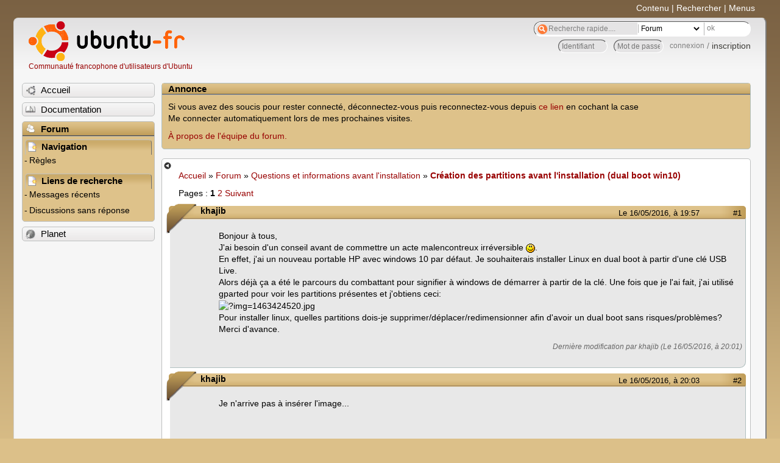

--- FILE ---
content_type: text/html; charset=utf-8
request_url: https://forum.ubuntu-fr.org/viewtopic.php?pid=21528539
body_size: 122938
content:

<!DOCTYPE html PUBLIC "-//W3C//DTD XHTML 1.0 Strict//EN" "http://www.w3.org/TR/xhtml1/DTD/xhtml1-strict.dtd">
<html xmlns="http://www.w3.org/1999/xhtml" xml:lang="fr" lang="fr" dir="ltr">
<head>
<meta http-equiv="Content-Type" content="text/html; charset=utf-8" />
<!---->
<title>Création des partitions avant l&#039;installation (dual boot win10) / Questions et informations avant l&#039;installation / Forum Ubuntu-fr.org</title>
      
    <link rel="shortcut icon" href="//www-static.ubuntu-fr.org/theme2010/images/commun/ubuntu/icone.png"/>
          <link rel="stylesheet" media="screen" type="text/css" title="Design Ubuntu" href="//www-static.ubuntu-fr.org/theme2010/css/forum.css" />
    <link rel="stylesheet" media="screen" type="text/css" title="Design Ubuntu" href="//www-static.ubuntu-fr.org/theme2010/css/forum-ubuntu.css" />





<link rel="stylesheet" type="text/css" href="style/Ubuntu.css" />
    <script type="text/javascript" src="//www-static.ubuntu-fr.org/theme2010/js/common.js"></script> 
    <script type="text/javascript">
    var menu_hidden=0;
    </script>
    <script type="text/javascript" src="//www-static.ubuntu-fr.org/theme2010/js/menu.js"></script>
  
<!--[if lte IE 6]><script type="text/javascript" src="style/imports/minmax.js"></script><![endif]-->
<link rel="canonical" href="viewtopic.php?id=1990359" title="Page 1" />
<link rel="next" href="viewtopic.php?id=1990359&amp;p=2" title="Page 2" />
</head>

<body>
  <div id="accessibar">
    <a href="#main" tabindex="1">Contenu</a> | <a href="#qsearch__in" tabindex="2">Rechercher</a> | <a href="#navigation" tabindex="3">Menus</a>
  </div>
  <div id="punviewtopic">
    <div id="page">

      <div id="header">
        <div id="logo">
          <h1>Ubuntu-fr</h1>
          <a href="http://www.ubuntu-fr.org" title="Accueil">Communauté francophone d'utilisateurs d'Ubuntu</a>
        </div>

        <form action="search_ubuntufr.php" id="search">
          <fieldset>
            <input type="text" value="Recherche rapide...." id="qsearch__in" accesskey="f" name="q" title="[F]" size="34" />
            <select name="tsearch">
              <option value="wiki">Documentation</option>
              <option  value="forum" selected="selected">Forum</option>
              <option  value="planet" >Planet</option>
            </select>
            <input type="submit" value="ok" class="button" title="Chercher" />
          </fieldset>
        </form>

        <div id="brdwelcome" class="inbox">
			<form action="login.php?action=in" accept-charset="utf-8" id="login_top" method="post"><fieldset>
  <input type="hidden" name="form_sent" value="1" />
<input type="hidden" name="redirect_url" value="//forum.ubuntu-fr.org/viewtopic.php?pid=21528539" />
<input type="text" placeholder="Identifiant" required="required" title="Entrez votre identifiant" name="req_username" size="9" /><input type="password" placeholder="Mot de passe" required="required" title="Entrez votre mot de passe" name="req_password" size="9" /><input type="submit" value="connexion" id="connect" /> / <a href="register.php">inscription</a></fieldset></form>
			<div class="clearer"></div>
		</div>
 
        <div class="clearer"></div>
      </div>

      <div id="navigation">
        <ul>
          <li class="menu"><a id="menu-accueil" class="title" href="http://www.ubuntu-fr.org"><span>Accueil</span></a></li>
          <li class="menu"><a id="menu-doc" class="title" href="http://doc.ubuntu-fr.org" title="Documentation Ubuntu francophone"><span>Documentation</span></a></li>
          <li class="menu" id="active" >
            <a id="menu-forum" class="title" href="index.php" title="Index du forum"><span>Forum</span></a>
            <ul>
              <li class="cat">
                <h2>Navigation</h2>
                <div class="inbox">
			<ul>
				<li id="navrules"><a href="misc.php?action=rules" title="Charte du Forum Ubuntu-fr">Règles</a></li>
				<li id="navregister"><a href="register.php">Inscription</a></li>
				<li id="navlogin"><a href="login.php">Identification</a></li>
			</ul>
		</div>
              </li>
              
		<li class="cat"><h2>Liens de recherche</h2>
		<div id="brdmenu" class="inbox">
			<ul>
				<li><a href="search.php?action=show_24h" title="300 dernières discussions actives">Messages récents</a></li>
				<li><a href="search.php?action=show_unanswered" title="300 dernières discussions sans réponse">Discussions sans réponse</a></li>
			</ul>
		</div></li>
	
            </ul>
          </li>
          <li class="menu"><a id="menu-planet" class="title" href="http://planet.ubuntu-fr.org"><span>Planet</span></a></li>
        </ul>
        <div class="clearer"></div>
      </div>
    
      <div id="wrapper">
        <div id="announce" class="block">
	<div class="hd"><h2><span>Annonce</span></h2></div>
	<div class="box">
		<div id="announce-block" class="inbox">
			<div class="usercontent"><!--p><b>La documentation est malheureusement en panne au 1er janvier 2026.</b><br><b style="color:red;">Elle reste cependant accessible sur le miroir <a href="https://doc.xunga.org/">doc.xunga.org</a></b> (en lecture seule).</p-->
<p>Si vous avez des soucis pour rester connecté, déconnectez-vous puis reconnectez-vous depuis <a href='https://forum.ubuntu-fr.org/login.php'>ce lien</a> en cochant la case <br/>Me connecter automatiquement lors de mes prochaines visites.</p><p><a href='https://doc.ubuntu-fr.org/groupes/ubuntu-fr-forum'>À propos de l'équipe du forum.</a></p></div>
		</div>
	</div>
</div>
        <div id="main">
          <div id="hidemenu" title="Masquer le menu"></div><!--
	<div id="hidemenu"><a accesskey="z" title="Masquer le menu - AccessKey Z" href="javascript:switchMenuVisible()"><span>&nbsp;</span></a></div>-->
          <div class="linkst">
	<div class="inbox crumbsplus">
		<ul class="crumbs">
				<li><a href="http://www.ubuntu-fr.org" name="Accueil">Accueil</a></li>
				<li><span>»&#160;</span><a href="index.php">Forum</a></li>
				<li><span>»&#160;</span><a href="viewforum.php?id=9">Questions et informations avant l&#039;installation</a></li>
				<li><span>»&#160;</span><strong><a href="viewtopic.php?id=1990359">Création des partitions avant l&#039;installation (dual boot win10)</a></strong></li>
		</ul>
		<div class="pagepost">
			<p class="pagelink conl"><span class="pages-label">Pages&#160;: </span><strong class="item1">1</strong> <a href="viewtopic.php?id=1990359&amp;p=2">2</a> <a rel="next" href="viewtopic.php?id=1990359&amp;p=2">Suivant</a></p>
		</div>
		<div class="clearer"></div>
	</div>
</div>

<div id="p21519761" class="blockpost rowodd firstpost blockpost1">
	<h2><span><span class="conr">#1</span> <a href="viewtopic.php?pid=21519761#p21519761">Le 16/05/2016, à 19:57</a></span></h2>
	<div class="box">
		<div class="inbox">
			<div class="postbody">
				<div class="postleft">
					<dl>
						<dt><strong>khajib</strong></dt>
											</dl>
				</div>
				<div class="postright">
					<h3>Création des partitions avant l&#039;installation (dual boot win10)</h3>
					<div class="postmsg">
						<p>Bonjour à tous,<br />J&#039;ai besoin d&#039;un conseil avant de commettre un acte malencontreux irréversible <img src="http://forum.ubuntu-fr.org/img/smilies/smile.png" width="15" height="15" alt="smile" />.<br />En effet, j&#039;ai un nouveau portable HP avec windows 10 par défaut. Je souhaiterais installer Linux en dual boot à partir d&#039;une clé USB Live.<br />Alors déjà ça a été le parcours du combattant pour signifier à windows de démarrer à partir de la clé. Une fois que je l&#039;ai fait, j&#039;ai utilisé gparted pour voir les partitions présentes et j&#039;obtiens ceci:<br /><span class="postimg"><img src="http://pix.toile-libre.org/?img=1463424520.jpg" alt="?img=1463424520.jpg" /></span><br />Pour installer linux, quelles partitions dois-je supprimer/déplacer/redimensionner afin d&#039;avoir un dual boot sans risques/problèmes?<br />Merci d&#039;avance.</p>
						<p class="postedit"><em>Dernière modification par khajib (Le 16/05/2016, à 20:01)</em></p>
					</div>
				</div>
			</div>
		</div>
		<div class="inbox">
			<div class="postfoot clearb">
				<div class="postfootleft"><p><span>Hors ligne</span></p></div>
			</div>
		</div>
	</div>
</div>

<div id="p21519770" class="blockpost roweven">
	<h2><span><span class="conr">#2</span> <a href="viewtopic.php?pid=21519770#p21519770">Le 16/05/2016, à 20:03</a></span></h2>
	<div class="box">
		<div class="inbox">
			<div class="postbody">
				<div class="postleft">
					<dl>
						<dt><strong>khajib</strong></dt>
											</dl>
				</div>
				<div class="postright">
					<h3>Re&#160;: Création des partitions avant l&#039;installation (dual boot win10)</h3>
					<div class="postmsg">
						<p>Je n&#039;arrive pas à insérer l&#039;image...</p>
					</div>
				</div>
			</div>
		</div>
		<div class="inbox">
			<div class="postfoot clearb">
				<div class="postfootleft"><p><span>Hors ligne</span></p></div>
			</div>
		</div>
	</div>
</div>

<div id="p21519775" class="blockpost rowodd">
	<h2><span><span class="conr">#3</span> <a href="viewtopic.php?pid=21519775#p21519775">Le 16/05/2016, à 20:07</a></span></h2>
	<div class="box">
		<div class="inbox">
			<div class="postbody">
				<div class="postleft">
					<dl>
						<dt><strong>cqfd93</strong></dt>
												<dd class="postavatar"><img src="http://forum.ubuntu-fr.org/img/avatars/120995.jpg?m=1366496120" width="60" height="60" alt="" /></dd>
					</dl>
				</div>
				<div class="postright">
					<h3>Re&#160;: Création des partitions avant l&#039;installation (dual boot win10)</h3>
					<div class="postmsg">
						<p>Bonjour,</p><p>Tu peux utiliser un hébergeur comme <a href="http://pix.toile-libre.org/?action=upload" rel="nofollow">Toile Libre</a> ou <a href="http://pix.tdct.org" rel="nofollow">TDCT&#039;Pix</a> et choisir le troisième lien (Insérer la miniature…)</p>
					</div>
					<div class="postsignature postmsg"><hr /><p><strong><span style="color: #400070">− </span><span style="color: purple">c</span><span style="color: blue">q</span><span style="color: green">f</span><span style="color: yellow">d</span><span style="color: orange">9</span><span style="color: red">3</span><span style="color: #400070"> −</span></strong></p></div>
				</div>
			</div>
		</div>
		<div class="inbox">
			<div class="postfoot clearb">
				<div class="postfootleft"><p><span>Hors ligne</span></p></div>
			</div>
		</div>
	</div>
</div>

<div id="p21519786" class="blockpost roweven">
	<h2><span><span class="conr">#4</span> <a href="viewtopic.php?pid=21519786#p21519786">Le 16/05/2016, à 20:22</a></span></h2>
	<div class="box">
		<div class="inbox">
			<div class="postbody">
				<div class="postleft">
					<dl>
						<dt><strong>kholo</strong></dt>
												<dd class="postavatar"><img src="http://forum.ubuntu-fr.org/img/avatars/66408.jpg?m=1331390230" width="60" height="60" alt="" /></dd>
					</dl>
				</div>
				<div class="postright">
					<h3>Re&#160;: Création des partitions avant l&#039;installation (dual boot win10)</h3>
					<div class="postmsg">
						<div class="quotebox"><cite>khajib a écrit&#160;:</cite><blockquote><div><p>Je n&#039;arrive pas à insérer l&#039;image...</p></div></blockquote></div><p>bonjour,<br />sort un <a href="https://doc.ubuntu-fr.org/tutoriel/boot-info" rel="nofollow">boot info</a> STP ce sera plus parlant.</p>
					</div>
					<div class="postsignature postmsg"><hr /><p><a href="http://www.kholo-informatique.fr/index.php/le-pc-a-kiki" rel="nofollow">post install</a> - <a href="http://www.kholo-informatique.fr/index.php/mnu-linux/scripts" rel="nofollow">scripts</a> - <a href="https://www.youtube.com/user/kholoinformatique/videos" rel="nofollow">tutos vidéos</a> - <a href="https://www.jamendo.com/fr/list/a138633/musiques-de-chambre" rel="nofollow">ma musique</a> - <a href="http://www.kholo-informatique.fr" rel="nofollow">kholo-informatique</a></p></div>
				</div>
			</div>
		</div>
		<div class="inbox">
			<div class="postfoot clearb">
				<div class="postfootleft"><p><span>Hors ligne</span></p></div>
			</div>
		</div>
	</div>
</div>

<div id="p21520118" class="blockpost rowodd">
	<h2><span><span class="conr">#5</span> <a href="viewtopic.php?pid=21520118#p21520118">Le 17/05/2016, à 13:17</a></span></h2>
	<div class="box">
		<div class="inbox">
			<div class="postbody">
				<div class="postleft">
					<dl>
						<dt><strong>khajib</strong></dt>
											</dl>
				</div>
				<div class="postright">
					<h3>Re&#160;: Création des partitions avant l&#039;installation (dual boot win10)</h3>
					<div class="postmsg">
						<p><a href="http://pix.tdct.org/upload/original/1463487341.png" rel="nofollow"><span class="postimg"><img src="http://pix.tdct.org/upload/thumb/1463487341.png" alt="1463487341.png" /></span></a><br />miniature depuis TDCT&#039;Pix<br />là ça a l&#039;air de marcher. Si certains peuvent jeter un œil à l&#039;image pour résoudre mon problème de partitions...<br />celles qui m&#039;intriguent le plus ce sont sda2 et sda4.<br />Merci d&#039;avance</p>
						<p class="postedit"><em>Dernière modification par khajib (Le 17/05/2016, à 13:21)</em></p>
					</div>
				</div>
			</div>
		</div>
		<div class="inbox">
			<div class="postfoot clearb">
				<div class="postfootleft"><p><span>Hors ligne</span></p></div>
			</div>
		</div>
	</div>
</div>

<div id="p21520205" class="blockpost roweven">
	<h2><span><span class="conr">#6</span> <a href="viewtopic.php?pid=21520205#p21520205">Le 17/05/2016, à 15:35</a></span></h2>
	<div class="box">
		<div class="inbox">
			<div class="postbody">
				<div class="postleft">
					<dl>
						<dt><strong>kholo</strong></dt>
												<dd class="postavatar"><img src="http://forum.ubuntu-fr.org/img/avatars/66408.jpg?m=1331390230" width="60" height="60" alt="" /></dd>
					</dl>
				</div>
				<div class="postright">
					<h3>Re&#160;: Création des partitions avant l&#039;installation (dual boot win10)</h3>
					<div class="postmsg">
						<p>bonjour et bienvenue,<br /><a href="http://answers.microsoft.com/fr-fr/windows/forum/windows8_1-windows_install/partition-msftres-principale-%C3%A9tendue-grub/e2f6ccda-d27f-48af-84a5-0e461906a95a?auth=1" rel="nofollow">http://answers.microsoft.com/fr-fr/wind … 95a?auth=1</a> </p><div class="quotebox"><cite>la page a écrit&#160;:</cite><blockquote><div><p>- La partition System (ou ESP) contient le manager de Boot, sa suppression empêchera Windows de démarrer<br />- la partition MSR (Microsoft Reserved) contient des informations qui sont liées aux autres partitions système et qui sont utilisées par les applications Microsoft. Elle est nécessaire à Windows 8 64 bits sur PC en mode UEFI.<br />- la partition WinRE contient l&#039;environnement de récupération qui permet au PC de démarrer, même si Windows 8 ne démarre plus et d&#039;accéder aux outils Windows 8</p></div></blockquote></div><p><strong><br />la réponse à la question :</strong><br />je te donne les infos pour ce qu&#039;on peut appeler une <em>transition en douceur</em></p><p>Ubuntu sera bien dans la place libre laissée dans sda3 : 913 Go<br />il faudra réduire cette partition selon l&#039;usage et en considérant les 63 Go utilisés actuellement par Windows<br />&quot;plus petite&quot; est la partition et mieux c&#039;est.<br />150 à 250 Go suffiront dans la plupart des cas.<br />En considérant qu&#039;une autre partition sera pour les données, si tu n&#039;as pas de gros programmes à ajouter, 150 Go suffiront. Plus tu penses mettre des programmes, plus il faudra prendre de place (des jeux principalement ou montage vidéo...).<br />Donc on va partir sur 250 Go. pour Windows : réduire sda3 <br /><a href="http://windows.microsoft.com/fr-fr/windows/repartition-hard-disk#1TC=windows-7" rel="nofollow">fais le sous Windows</a><br />ensuite tu redémarreras pour lancer le live</p><p>le reste va être pour <span class="bbu">les</span> swaps, root (/), et data<br />ça nous ferait (sujet à adaptation, je part sur une machine avec 8 Go de Ram)<br /><strong>swap_windows</strong> : 1.5 à 2 x Ram : <strong>16 Go</strong> en <strong>NTFS</strong><br /><strong>swap_ubuntu</strong> :&#160; &#160;1.5 à 2 x Ram : <strong>16 Go</strong> en <strong>swap</strong><br /><strong>ubuntu</strong> (/) :&#160; &#160; &#160; &#160; &#160; &#160; <strong>100 Go</strong> en <strong>Ext4</strong><br /><strong>data</strong> :&#160; &#160; &#160; &#160; &#160; &#160; &#160; &#160; <strong>531 Go</strong> (ce qui restera !) en <strong>NTFS</strong> <img src="http://forum.ubuntu-fr.org/img/smilies/tongue.png" width="15" height="15" alt="tongue" /><br />dans ce cas de figure, tu n&#039;as que la partition / (root : ubuntu) à déclarer pendant l&#039;installation (qui devrait être sda9)<br />clic sur la partition puis bouton &quot;modifier&quot; (utiliser comme &quot;Ext4&quot;, point de montage &quot;/&quot;)<br /><span class="bbs">pas la peine de déclarer la swap ça va se faire tout seul </span>(en l&#039;écrivant j&#039;ai un doute !)<br />dans le doute déclare la swap (modifier, utiliser comme swap, pas de formatage)</p><p><span class="postimg"><img src="https://doc.ubuntu-fr.org/_media/installation_graphique/partitionner_manuellement_avec_installateur_ubuntu4.png?w=500&amp;tok=6a3aa3" alt="installation Ubuntu partitions" /></span></p><p>tu pourras aussi faire les montages NTFS dans l&#039;installeur ou plus tard.<br />quand tu mets ntfs, l&#039;installeur te proposera /DOS ou /WINDOWS (sur la photo /media/windows;ça a peut être changé avec 16.04) mais tu peux mettre ce que tu veux en évitant les espaces et les caractères accentués (c&#039;est plus propre et ça évitera des éventuels problèmes plus tard)<br />-&gt; VISTA, WIN8, SE7EN...<br />la nouvelle mode est de mettre tous les montages dans media donc ça ferait :<br />/media/win8 (par exemple)<br />Dans tous les cas <span class="bbu">ne formate pas</span> les partitions (la case doit être décochée)<br />ça va couiner parce que tu ne formates pas / (root) et la swap mais tu peux ignorer...</p><p>prends une iso d&#039;une LTS &gt; 14.04.4 ou 16.04 pour être certain de bien installer grub comme il faut sur l&#039;UEFI<br />tout devrait rouler tout seul</p><p>tu peux aussi mettre un boot info pour plus de détails...</p><p>ensuite dans Windows, il faudra <a href="http://windows.microsoft.com/fr-fr/windows/change-virtual-memory-size#1TC=windows-7" rel="nofollow">modifier l&#039;emplacement de la swap</a></p><p>et, si ce n&#039;est pas fait pendant l&#039;installation, monter les partitions NTFS (au moins data) dans fstab.<br />reviens vers nous à ce moment là si tu ne rencontres pas de problème avant.</p>
					</div>
					<div class="postsignature postmsg"><hr /><p><a href="http://www.kholo-informatique.fr/index.php/le-pc-a-kiki" rel="nofollow">post install</a> - <a href="http://www.kholo-informatique.fr/index.php/mnu-linux/scripts" rel="nofollow">scripts</a> - <a href="https://www.youtube.com/user/kholoinformatique/videos" rel="nofollow">tutos vidéos</a> - <a href="https://www.jamendo.com/fr/list/a138633/musiques-de-chambre" rel="nofollow">ma musique</a> - <a href="http://www.kholo-informatique.fr" rel="nofollow">kholo-informatique</a></p></div>
				</div>
			</div>
		</div>
		<div class="inbox">
			<div class="postfoot clearb">
				<div class="postfootleft"><p><span>Hors ligne</span></p></div>
			</div>
		</div>
	</div>
</div>

<div id="p21521453" class="blockpost rowodd">
	<h2><span><span class="conr">#7</span> <a href="viewtopic.php?pid=21521453#p21521453">Le 19/05/2016, à 11:38</a></span></h2>
	<div class="box">
		<div class="inbox">
			<div class="postbody">
				<div class="postleft">
					<dl>
						<dt><strong>khajib</strong></dt>
											</dl>
				</div>
				<div class="postright">
					<h3>Re&#160;: Création des partitions avant l&#039;installation (dual boot win10)</h3>
					<div class="postmsg">
						<p>Bon j&#039;ai tout bien lu. C&#039;est un peu technique mais je pense que je vais y arriver.<br />Néanmoins il me reste une question: une fois que sda3 est réduite et que je redémarre avec la clé usb live linux, ne vais-je pas avoir de message d&#039;erreur avec gparted comme quoi il y a trop de partitions principales sur le disque dur (c&#039;est pas 4 au maximum?)?</p>
					</div>
				</div>
			</div>
		</div>
		<div class="inbox">
			<div class="postfoot clearb">
				<div class="postfootleft"><p><span>Hors ligne</span></p></div>
			</div>
		</div>
	</div>
</div>

<div id="p21521721" class="blockpost roweven">
	<h2><span><span class="conr">#8</span> <a href="viewtopic.php?pid=21521721#p21521721">Le 19/05/2016, à 17:19</a></span></h2>
	<div class="box">
		<div class="inbox">
			<div class="postbody">
				<div class="postleft">
					<dl>
						<dt><strong>kholo</strong></dt>
												<dd class="postavatar"><img src="http://forum.ubuntu-fr.org/img/avatars/66408.jpg?m=1331390230" width="60" height="60" alt="" /></dd>
					</dl>
				</div>
				<div class="postright">
					<h3>Re&#160;: Création des partitions avant l&#039;installation (dual boot win10)</h3>
					<div class="postmsg">
						<div class="quotebox"><cite>khajib a écrit&#160;:</cite><blockquote><div><p>ne vais-je pas avoir de message d&#039;erreur avec gparted comme quoi il y a trop de partitions principales sur le disque dur (c&#039;est pas 4 au maximum?)?</p></div></blockquote></div><p>non c&#039;est une des différences du GPT sur le mbr : plus de partition étendu et 128 partitions primaires !</p>
					</div>
					<div class="postsignature postmsg"><hr /><p><a href="http://www.kholo-informatique.fr/index.php/le-pc-a-kiki" rel="nofollow">post install</a> - <a href="http://www.kholo-informatique.fr/index.php/mnu-linux/scripts" rel="nofollow">scripts</a> - <a href="https://www.youtube.com/user/kholoinformatique/videos" rel="nofollow">tutos vidéos</a> - <a href="https://www.jamendo.com/fr/list/a138633/musiques-de-chambre" rel="nofollow">ma musique</a> - <a href="http://www.kholo-informatique.fr" rel="nofollow">kholo-informatique</a></p></div>
				</div>
			</div>
		</div>
		<div class="inbox">
			<div class="postfoot clearb">
				<div class="postfootleft"><p><span>Hors ligne</span></p></div>
			</div>
		</div>
	</div>
</div>

<div id="p21523847" class="blockpost rowodd">
	<h2><span><span class="conr">#9</span> <a href="viewtopic.php?pid=21523847#p21523847">Le 22/05/2016, à 14:22</a></span></h2>
	<div class="box">
		<div class="inbox">
			<div class="postbody">
				<div class="postleft">
					<dl>
						<dt><strong>khajib</strong></dt>
											</dl>
				</div>
				<div class="postright">
					<h3>Re&#160;: Création des partitions avant l&#039;installation (dual boot win10)</h3>
					<div class="postmsg">
						<p>Salut kholo!<br />j&#039;ai appliqué tes conseils. ça a plutôt bien marché à part un léger problème. en effet, j&#039;ai bien installé linux sur la partition &quot;ubuntu&quot;. pendant l&#039;installation, j&#039;ai vu qu&#039;il avait mis le grub mais quand j&#039;ai redémarrer l&#039;ordi après l&#039;installation je n&#039;ai pas eu le menu du grub pour choisir sur quel OS démarrer et il s&#039;est lancé sous windows 10 comme si rien ne s&#039;était passé. faut-il modifier quelque chose dans le bios? ou alors réinstaller linux en sélectionnant une partition en particulier pour installer le grub?<br />j&#039;ai une autre question tant que j&#039;y suis: si j&#039;installe linux sur la partition ubuntu alors le répertoire home sera sur cette partition ou on peut monter root et home sur deux partitions différentes?</p>
					</div>
				</div>
			</div>
		</div>
		<div class="inbox">
			<div class="postfoot clearb">
				<div class="postfootleft"><p><span>Hors ligne</span></p></div>
			</div>
		</div>
	</div>
</div>

<div id="p21524262" class="blockpost roweven">
	<h2><span><span class="conr">#10</span> <a href="viewtopic.php?pid=21524262#p21524262">Le 23/05/2016, à 06:52</a></span></h2>
	<div class="box">
		<div class="inbox">
			<div class="postbody">
				<div class="postleft">
					<dl>
						<dt><strong>malbo</strong></dt>
												<dd class="postavatar"><img src="http://forum.ubuntu-fr.org/img/avatars/11650.jpg?m=1310129720" width="60" height="51" alt="" /></dd>
					</dl>
				</div>
				<div class="postright">
					<h3>Re&#160;: Création des partitions avant l&#039;installation (dual boot win10)</h3>
					<div class="postmsg">
						<p>khajib,<br />Peux-tu donner le nom du modèle de ton portable HP ?<br />Pour arriver à démarrer sur Ubuntu, il faut que tu presses la touche Echap au démarrage puis que tu sélectionne F9 pour voir le Boot Menu. Tu devrais trouver ubuntu dans ce Boot Menu, tu le sélectionnes et tu démarres dessus. Depuis une session de ce Ubuntu installé, je te prie de faire un <a href="https://doc.ubuntu-fr.org/boot-info" rel="nofollow">Boot-Info</a> et de donner l&#039;URL de ce Boot-Info dans ta réponse.</p>
						<p class="postedit"><em>Dernière modification par malbo (Le 25/05/2016, à 04:53)</em></p>
					</div>
				</div>
			</div>
		</div>
		<div class="inbox">
			<div class="postfoot clearb">
				<div class="postfootleft"><p><span>Hors ligne</span></p></div>
			</div>
		</div>
	</div>
</div>

<div id="p21524726" class="blockpost rowodd">
	<h2><span><span class="conr">#11</span> <a href="viewtopic.php?pid=21524726#p21524726">Le 23/05/2016, à 19:16</a></span></h2>
	<div class="box">
		<div class="inbox">
			<div class="postbody">
				<div class="postleft">
					<dl>
						<dt><strong>khajib</strong></dt>
											</dl>
				</div>
				<div class="postright">
					<h3>Re&#160;: Création des partitions avant l&#039;installation (dual boot win10)</h3>
					<div class="postmsg">
						<p>Désolé je n&#039;arrive pas à retrouver le nom du modèle du portable HP. La seule chose dont je suis sur c&#039;est qu&#039;au démarrage j&#039;ai le logo HP qui s&#039;affiche avant de céder la place à windows 10. Et à aucun moment je n&#039;ai accès au boot menu. En effet j&#039;ai beau appuyer sur la touche Echap, il ne se passe rien. Pour ce faire, je suis obligé de laisser windows 10 démarrer puis d&#039;aller dans le menu paramètres/mises à jour et sécurité/récupération/démarrage avancé/réparation/avancé/microprogramme UEFI et cliquer sur redémarrer. Ensuite l&#039;ordinateur redémarre et <strong>uniquement à ce moment là</strong> il me propose d&#039;appuyer sur Echap pour accéder au bios. Si je loupe le coche, je suis obligé de laisser windows 10 s’exécuter et de recommencer cette procédure laborieuse. En bref je suis <strong>TOUJOURS</strong> obligé de passer par windows 10 pour espérer avoir accès au bios et donc au boot menu... Si quelqu&#039;un a une idée pour accéder au bios directement à l&#039;allumage de la machine sans avoir à passer par windows 10 alors elle sera la bienvenue...</p>
					</div>
				</div>
			</div>
		</div>
		<div class="inbox">
			<div class="postfoot clearb">
				<div class="postfootleft"><p><span>Hors ligne</span></p></div>
			</div>
		</div>
	</div>
</div>

<div id="p21524741" class="blockpost roweven">
	<h2><span><span class="conr">#12</span> <a href="viewtopic.php?pid=21524741#p21524741">Le 23/05/2016, à 19:45</a></span></h2>
	<div class="box">
		<div class="inbox">
			<div class="postbody">
				<div class="postleft">
					<dl>
						<dt><strong>malbo</strong></dt>
												<dd class="postavatar"><img src="http://forum.ubuntu-fr.org/img/avatars/11650.jpg?m=1310129720" width="60" height="51" alt="" /></dd>
					</dl>
				</div>
				<div class="postright">
					<h3>Re&#160;: Création des partitions avant l&#039;installation (dual boot win10)</h3>
					<div class="postmsg">
						<p>Essaie de désactiver le démarrage rapide de Windows 10 : <a href="http://www.jeuxvideo.com/forums/42-6-40422313-1-0-1-0-w10-conseil-desactivez-le-demarrage-rapide.htm" rel="nofollow">http://www.jeuxvideo.com/forums/42-6-40 … rapide.htm</a><br />Et vois si c&#039;est mieux pour accéder à la touche Echap</p>
					</div>
				</div>
			</div>
		</div>
		<div class="inbox">
			<div class="postfoot clearb">
				<div class="postfootleft"><p><span>Hors ligne</span></p></div>
			</div>
		</div>
	</div>
</div>

<div id="p21524816" class="blockpost rowodd">
	<h2><span><span class="conr">#13</span> <a href="viewtopic.php?pid=21524816#p21524816">Le 23/05/2016, à 20:51</a></span></h2>
	<div class="box">
		<div class="inbox">
			<div class="postbody">
				<div class="postleft">
					<dl>
						<dt><strong>khajib</strong></dt>
											</dl>
				</div>
				<div class="postright">
					<h3>Re&#160;: Création des partitions avant l&#039;installation (dual boot win10)</h3>
					<div class="postmsg">
						<p>Alors j&#039;ai réussi à trouver le bon menu. J&#039;ai désactivé le démarrage rapide et la situation n&#039;a pas évolué...</p>
					</div>
				</div>
			</div>
		</div>
		<div class="inbox">
			<div class="postfoot clearb">
				<div class="postfootleft"><p><span>Hors ligne</span></p></div>
			</div>
		</div>
	</div>
</div>

<div id="p21524863" class="blockpost roweven">
	<h2><span><span class="conr">#14</span> <a href="viewtopic.php?pid=21524863#p21524863">Le 23/05/2016, à 21:34</a></span></h2>
	<div class="box">
		<div class="inbox">
			<div class="postbody">
				<div class="postleft">
					<dl>
						<dt><strong>malbo</strong></dt>
												<dd class="postavatar"><img src="http://forum.ubuntu-fr.org/img/avatars/11650.jpg?m=1310129720" width="60" height="51" alt="" /></dd>
					</dl>
				</div>
				<div class="postright">
					<h3>Re&#160;: Création des partitions avant l&#039;installation (dual boot win10)</h3>
					<div class="postmsg">
						<p>Arrives-tu à démarrer une session Ubuntu ?</p>
					</div>
				</div>
			</div>
		</div>
		<div class="inbox">
			<div class="postfoot clearb">
				<div class="postfootleft"><p><span>Hors ligne</span></p></div>
			</div>
		</div>
	</div>
</div>

<div id="p21525087" class="blockpost rowodd">
	<h2><span><span class="conr">#15</span> <a href="viewtopic.php?pid=21525087#p21525087">Le 24/05/2016, à 11:26</a></span></h2>
	<div class="box">
		<div class="inbox">
			<div class="postbody">
				<div class="postleft">
					<dl>
						<dt><strong>khajib</strong></dt>
											</dl>
				</div>
				<div class="postright">
					<h3>Re&#160;: Création des partitions avant l&#039;installation (dual boot win10)</h3>
					<div class="postmsg">
						<p>Les quelques fois où j&#039;arrive à accéder au bios, je peux démarrer une session linux sans problème. Cependant j&#039;ai fait une découverte qui a pas mal amélioré la situation. En effet, j&#039;ai pu désactiver dans la configuration du bios l&#039;option &quot;fast boot&quot;. Du coup maintenant j&#039;ai accès à la touche Echap (et donc au bios <img src="http://forum.ubuntu-fr.org/img/smilies/smile.png" width="15" height="15" alt="smile" />) à tous les démarrages!!!<br />Néanmoins je l&#039;avoue je suis un peu perfectionniste... Ce que je voudrais vraiment ce serait que le menu du GRUB s&#039;affiche de lui-même au démarrage pour que je puisse choisir sous quel OS je veux aller avec les flèches directionnelles. J&#039;y travaille.</p>
					</div>
				</div>
			</div>
		</div>
		<div class="inbox">
			<div class="postfoot clearb">
				<div class="postfootleft"><p><span>Hors ligne</span></p></div>
			</div>
		</div>
	</div>
</div>

<div id="p21525094" class="blockpost roweven">
	<h2><span><span class="conr">#16</span> <a href="viewtopic.php?pid=21525094#p21525094">Le 24/05/2016, à 11:38</a></span></h2>
	<div class="box">
		<div class="inbox">
			<div class="postbody">
				<div class="postleft">
					<dl>
						<dt><strong>malbo</strong></dt>
												<dd class="postavatar"><img src="http://forum.ubuntu-fr.org/img/avatars/11650.jpg?m=1310129720" width="60" height="51" alt="" /></dd>
					</dl>
				</div>
				<div class="postright">
					<h3>Re&#160;: Création des partitions avant l&#039;installation (dual boot win10)</h3>
					<div class="postmsg">
						<p>Depuis une session de ton Ubuntu installé (accédé en passant par la touche Echap), je te prie de faire un <a href="https://doc.ubuntu-fr.org/boot-info" rel="nofollow">Boot-Info</a> et de donner l&#039;URL de ce Boot-Info dans ta réponse.</p>
					</div>
				</div>
			</div>
		</div>
		<div class="inbox">
			<div class="postfoot clearb">
				<div class="postfootleft"><p><span>Hors ligne</span></p></div>
			</div>
		</div>
	</div>
</div>

<div id="p21525406" class="blockpost rowodd">
	<h2><span><span class="conr">#17</span> <a href="viewtopic.php?pid=21525406#p21525406">Le 24/05/2016, à 20:52</a></span></h2>
	<div class="box">
		<div class="inbox">
			<div class="postbody">
				<div class="postleft">
					<dl>
						<dt><strong>khajib</strong></dt>
											</dl>
				</div>
				<div class="postright">
					<h3>Re&#160;: Création des partitions avant l&#039;installation (dual boot win10)</h3>
					<div class="postmsg">
						<p>Voilà le résultat du boot-info:<br /><a href="http://paste2.org/nWcJzDxW" rel="nofollow">http://paste2.org/nWcJzDxW</a><br />Je n&#039;ai pas tout compris à ce rapport mais est-il possible que boot-repair puisse m&#039;aider?</p>
						<p class="postedit"><em>Dernière modification par khajib (Le 24/05/2016, à 21:04)</em></p>
					</div>
				</div>
			</div>
		</div>
		<div class="inbox">
			<div class="postfoot clearb">
				<div class="postfootleft"><p><span>Hors ligne</span></p></div>
			</div>
		</div>
	</div>
</div>

<div id="p21525510" class="blockpost roweven">
	<h2><span><span class="conr">#18</span> <a href="viewtopic.php?pid=21525510#p21525510">Le 25/05/2016, à 05:05</a></span></h2>
	<div class="box">
		<div class="inbox">
			<div class="postbody">
				<div class="postleft">
					<dl>
						<dt><strong>malbo</strong></dt>
												<dd class="postavatar"><img src="http://forum.ubuntu-fr.org/img/avatars/11650.jpg?m=1310129720" width="60" height="51" alt="" /></dd>
					</dl>
				</div>
				<div class="postright">
					<h3>Re&#160;: Création des partitions avant l&#039;installation (dual boot win10)</h3>
					<div class="postmsg">
						<p>Ton Boot-Info est là : </p><div class="codebox"><pre class="vscroll"><code>     

 Boot Info Script cfd9efe + Boot-Repair extra info      [Boot-Info 26Apr2016]


============================= Boot Info Summary: ===============================

 =&gt; No boot loader is installed in the MBR of /dev/sda.

sda1: __________________________________________________________________________

    File system:       vfat
    Boot sector type:  Windows 8/2012: FAT32
    Boot sector info:  No errors found in the Boot Parameter Block.
    Operating System:  
    Boot files:        /EFI/Boot/bootx64.efi /EFI/ubuntu/MokManager.efi 
                       /EFI/ubuntu/grubx64.efi /EFI/ubuntu/shimx64.efi 
                       /EFI/HP/BiosUpdate/CryptRSA.efi 
                       /EFI/HP/BiosUpdate/CryptRSA32.efi 
                       /EFI/HP/BiosUpdate/HpBiosMgmt.efi 
                       /EFI/HP/BiosUpdate/HpBiosMgmt32.efi 
                       /EFI/HP/BiosUpdate/HpBiosUpdate.efi 
                       /EFI/HP/BiosUpdate/HpBiosUpdate32.efi 
                       /EFI/HP/SystemDiags/CryptRSA.efi 
                       /EFI/HP/SystemDiags/CryptRSA32.efi 
                       /EFI/HP/SystemDiags/HpSysDiags.efi 
                       /EFI/HP/SystemDiags/HpSysDiags32.efi 
                       /EFI/HP/SystemDiags/SystemDiags.efi 
                       /EFI/HP/SystemDiags/SystemDiags32.efi 
                       /EFI/Microsoft/Boot/bootmgfw.efi 
                       /EFI/Microsoft/Boot/bootmgr.efi 
                       /EFI/Microsoft/Boot/memtest.efi

sda2: __________________________________________________________________________

    File system:       
    Boot sector type:  -
    Boot sector info: 
    Mounting failed:   mount: unknown filesystem type &#039;&#039;

sda3: __________________________________________________________________________

    File system:       ntfs
    Boot sector type:  Windows 8/2012: NTFS
    Boot sector info:  No errors found in the Boot Parameter Block.
    Operating System:  
    Boot files:        /Windows/System32/winload.exe

sda4: __________________________________________________________________________

    File system:       ntfs
    Boot sector type:  Windows 8/2012: NTFS
    Boot sector info:  No errors found in the Boot Parameter Block.
    Operating System:  
    Boot files:        

sda5: __________________________________________________________________________

    File system:       ntfs
    Boot sector type:  Windows 8/2012: NTFS
    Boot sector info:  No errors found in the Boot Parameter Block.
    Operating System:  
    Boot files:        /bootmgr /boot/BCD

sda6: __________________________________________________________________________

    File system:       vfat
    Boot sector type:  Windows 8/2012: FAT32
    Boot sector info:  No errors found in the Boot Parameter Block.
    Operating System:  
    Boot files:        

sda7: __________________________________________________________________________

    File system:       ntfs
    Boot sector type:  Windows Vista: NTFS
    Boot sector info:  No errors found in the Boot Parameter Block.
    Operating System:  
    Boot files:        

sda8: __________________________________________________________________________

    File system:       swap
    Boot sector type:  -
    Boot sector info: 

sda9: __________________________________________________________________________

    File system:       ext4
    Boot sector type:  -
    Boot sector info: 
    Operating System:  Ubuntu 14.04.3 LTS
    Boot files:        /boot/grub/grub.cfg /etc/fstab

sda10: _________________________________________________________________________

    File system:       ntfs
    Boot sector type:  Windows Vista: NTFS
    Boot sector info:  No errors found in the Boot Parameter Block.
    Operating System:  
    Boot files:        

============================ Drive/Partition Info: =============================

Drive: sda _____________________________________________________________________

Disk /dev/sda: 1000.2 GB, 1000204886016 bytes
255 heads, 63 sectors/track, 121601 cylinders, total 1953525168 sectors
Units = sectors of 1 * 512 = 512 bytes
Sector size (logical/physical): 512 bytes / 4096 bytes

Partition  Boot  Start Sector    End Sector  # of Sectors  Id System

/dev/sda1                   1 1,953,525,167 1,953,525,167  ee GPT


GUID Partition Table detected.

Partition  Attrs   Start Sector    End Sector  # of Sectors System
/dev/sda1                 2,048       739,327       737,280 EFI System partition
/dev/sda2               739,328     1,001,471       262,144 Microsoft Reserved Partition (Windows)
/dev/sda3             1,001,472   525,289,471   524,288,000 Data partition (Windows/Linux)
/dev/sda4      R  1,915,525,120 1,917,304,831     1,779,712 Windows Recovery Environment (Windows)
/dev/sda5      R  1,917,304,832 1,949,319,167    32,014,336 Windows Recovery Environment (Windows)
/dev/sda6      R  1,949,319,168 1,953,513,471     4,194,304 Windows Recovery Environment (Windows)
/dev/sda7           525,289,472   558,843,903    33,554,432 Data partition (Windows/Linux)
/dev/sda8           558,843,904   592,398,335    33,554,432 Swap partition (Linux)
/dev/sda9           592,398,336   802,113,179   209,714,844 Data partition (Linux)
/dev/sda10          802,113,536 1,915,525,119 1,113,411,584 Data partition (Windows/Linux)

Attributes: R=Required, N=No Block IO, B=Legacy BIOS Bootable, +=More bits set

&quot;blkid&quot; output: ________________________________________________________________

Device           UUID                                   TYPE       LABEL

/dev/sda1        ECD4-597E                              vfat       SYSTEM
/dev/sda10       20D00C0A676D6DAA                       ntfs       data
/dev/sda3        32A02368A0233231                       ntfs       Windows
/dev/sda4        BA0026F90026BBEF                       ntfs       WINRE
/dev/sda5        3E2CAEF42CAEA67D                       ntfs       Recovery Image
/dev/sda6        8ECB-3DF9                              vfat       HP_TOOLS
/dev/sda7        4C0EF1227786F1EA                       ntfs       swap_windows
/dev/sda8        731aa86b-90f9-404c-a266-285846647583   swap       
/dev/sda9        a884ef46-b5d2-4eb3-860b-e163aa182b6e   ext4       ubuntu

========================= &quot;ls -l /dev/disk/by-id&quot; output: ======================

total 0
lrwxrwxrwx 1 root root  9 May 24 21:47 ata-WDC_WD10JPVX-60JC3T0_WD-WXD1AA56DEP6 -&gt; ../../sda
lrwxrwxrwx 1 root root 10 May 24 21:41 ata-WDC_WD10JPVX-60JC3T0_WD-WXD1AA56DEP6-part1 -&gt; ../../sda1
lrwxrwxrwx 1 root root 11 May 24 21:48 ata-WDC_WD10JPVX-60JC3T0_WD-WXD1AA56DEP6-part10 -&gt; ../../sda10
lrwxrwxrwx 1 root root 10 May 24 21:41 ata-WDC_WD10JPVX-60JC3T0_WD-WXD1AA56DEP6-part2 -&gt; ../../sda2
lrwxrwxrwx 1 root root 10 May 24 21:48 ata-WDC_WD10JPVX-60JC3T0_WD-WXD1AA56DEP6-part3 -&gt; ../../sda3
lrwxrwxrwx 1 root root 10 May 24 21:48 ata-WDC_WD10JPVX-60JC3T0_WD-WXD1AA56DEP6-part4 -&gt; ../../sda4
lrwxrwxrwx 1 root root 10 May 24 21:48 ata-WDC_WD10JPVX-60JC3T0_WD-WXD1AA56DEP6-part5 -&gt; ../../sda5
lrwxrwxrwx 1 root root 10 May 24 21:41 ata-WDC_WD10JPVX-60JC3T0_WD-WXD1AA56DEP6-part6 -&gt; ../../sda6
lrwxrwxrwx 1 root root 10 May 24 21:41 ata-WDC_WD10JPVX-60JC3T0_WD-WXD1AA56DEP6-part7 -&gt; ../../sda7
lrwxrwxrwx 1 root root 10 May 24 21:41 ata-WDC_WD10JPVX-60JC3T0_WD-WXD1AA56DEP6-part8 -&gt; ../../sda8
lrwxrwxrwx 1 root root 10 May 24 21:41 ata-WDC_WD10JPVX-60JC3T0_WD-WXD1AA56DEP6-part9 -&gt; ../../sda9
lrwxrwxrwx 1 root root  9 May 24 21:41 ata-hp_DVDRW_SU208GB_S16F6YEGA04PB7 -&gt; ../../sr0
lrwxrwxrwx 1 root root  9 May 24 21:47 wwn-0x50014ee65b90aca5 -&gt; ../../sda
lrwxrwxrwx 1 root root 10 May 24 21:41 wwn-0x50014ee65b90aca5-part1 -&gt; ../../sda1
lrwxrwxrwx 1 root root 11 May 24 21:48 wwn-0x50014ee65b90aca5-part10 -&gt; ../../sda10
lrwxrwxrwx 1 root root 10 May 24 21:41 wwn-0x50014ee65b90aca5-part2 -&gt; ../../sda2
lrwxrwxrwx 1 root root 10 May 24 21:48 wwn-0x50014ee65b90aca5-part3 -&gt; ../../sda3
lrwxrwxrwx 1 root root 10 May 24 21:48 wwn-0x50014ee65b90aca5-part4 -&gt; ../../sda4
lrwxrwxrwx 1 root root 10 May 24 21:48 wwn-0x50014ee65b90aca5-part5 -&gt; ../../sda5
lrwxrwxrwx 1 root root 10 May 24 21:41 wwn-0x50014ee65b90aca5-part6 -&gt; ../../sda6
lrwxrwxrwx 1 root root 10 May 24 21:41 wwn-0x50014ee65b90aca5-part7 -&gt; ../../sda7
lrwxrwxrwx 1 root root 10 May 24 21:41 wwn-0x50014ee65b90aca5-part8 -&gt; ../../sda8
lrwxrwxrwx 1 root root 10 May 24 21:41 wwn-0x50014ee65b90aca5-part9 -&gt; ../../sda9

================================ Mount points: =================================

Device           Mount_Point              Type       Options

/dev/sda1        /boot/efi                vfat       (rw)
/dev/sda9        /                        ext4       (rw,errors=remount-ro)


=========================== sda9/boot/grub/grub.cfg: ===========================

--------------------------------------------------------------------------------
#
# DO NOT EDIT THIS FILE
#
# It is automatically generated by grub-mkconfig using templates
# from /etc/grub.d and settings from /etc/default/grub
#

### BEGIN /etc/grub.d/00_header ###
if [ -s $prefix/grubenv ]; then
  set have_grubenv=true
  load_env
fi
if [ &quot;${next_entry}&quot; ] ; then
   set default=&quot;${next_entry}&quot;
   set next_entry=
   save_env next_entry
   set boot_once=true
else
   set default=&quot;0&quot;
fi

if [ x&quot;${feature_menuentry_id}&quot; = xy ]; then
  menuentry_id_option=&quot;--id&quot;
else
  menuentry_id_option=&quot;&quot;
fi

export menuentry_id_option

if [ &quot;${prev_saved_entry}&quot; ]; then
  set saved_entry=&quot;${prev_saved_entry}&quot;
  save_env saved_entry
  set prev_saved_entry=
  save_env prev_saved_entry
  set boot_once=true
fi

function savedefault {
  if [ -z &quot;${boot_once}&quot; ]; then
    saved_entry=&quot;${chosen}&quot;
    save_env saved_entry
  fi
}
function recordfail {
  set recordfail=1
  if [ -n &quot;${have_grubenv}&quot; ]; then if [ -z &quot;${boot_once}&quot; ]; then save_env recordfail; fi; fi
}
function load_video {
  if [ x$feature_all_video_module = xy ]; then
    insmod all_video
  else
    insmod efi_gop
    insmod efi_uga
    insmod ieee1275_fb
    insmod vbe
    insmod vga
    insmod video_bochs
    insmod video_cirrus
  fi
}

if [ x$feature_default_font_path = xy ] ; then
   font=unicode
else
insmod part_gpt
insmod ext2
set root=&#039;hd0,gpt9&#039;
if [ x$feature_platform_search_hint = xy ]; then
  search --no-floppy --fs-uuid --set=root --hint-bios=hd0,gpt9 --hint-efi=hd0,gpt9 --hint-baremetal=ahci0,gpt9  a884ef46-b5d2-4eb3-860b-e163aa182b6e
else
  search --no-floppy --fs-uuid --set=root a884ef46-b5d2-4eb3-860b-e163aa182b6e
fi
    font=&quot;/usr/share/grub/unicode.pf2&quot;
fi

if loadfont $font ; then
  set gfxmode=auto
  load_video
  insmod gfxterm
  set locale_dir=$prefix/locale
  set lang=fr_FR
  insmod gettext
fi
terminal_output gfxterm
if [ &quot;${recordfail}&quot; = 1 ] ; then
  set timeout=30
else
  if [ x$feature_timeout_style = xy ] ; then
    set timeout_style=menu
    set timeout=10
  # Fallback normal timeout code in case the timeout_style feature is
  # unavailable.
  else
    set timeout=10
  fi
fi
### END /etc/grub.d/00_header ###

### BEGIN /etc/grub.d/05_debian_theme ###
set menu_color_normal=white/black
set menu_color_highlight=black/light-gray
### END /etc/grub.d/05_debian_theme ###

### BEGIN /etc/grub.d/06_mint_theme ###
set menu_color_normal=white/black
set menu_color_highlight=white/light-gray
### END /etc/grub.d/06_mint_theme ###

### BEGIN /etc/grub.d/10_linux ###
function gfxmode {
	set gfxpayload=&quot;${1}&quot;
	if [ &quot;${1}&quot; = &quot;keep&quot; ]; then
		set vt_handoff=vt.handoff=7
	else
		set vt_handoff=
	fi
}
if [ &quot;${recordfail}&quot; != 1 ]; then
  if [ -e ${prefix}/gfxblacklist.txt ]; then
    if hwmatch ${prefix}/gfxblacklist.txt 3; then
      if [ ${match} = 0 ]; then
        set linux_gfx_mode=keep
      else
        set linux_gfx_mode=text
      fi
    else
      set linux_gfx_mode=text
    fi
  else
    set linux_gfx_mode=keep
  fi
else
  set linux_gfx_mode=text
fi
export linux_gfx_mode
menuentry &#039;Linux Mint 17.3 Cinnamon 64-bit&#039; --class ubuntu --class gnu-linux --class gnu --class os $menuentry_id_option &#039;gnulinux-simple-a884ef46-b5d2-4eb3-860b-e163aa182b6e&#039; {
	recordfail
	load_video
	gfxmode $linux_gfx_mode
	insmod gzio
	insmod part_gpt
	insmod ext2
	set root=&#039;hd0,gpt9&#039;
	if [ x$feature_platform_search_hint = xy ]; then
	  search --no-floppy --fs-uuid --set=root --hint-bios=hd0,gpt9 --hint-efi=hd0,gpt9 --hint-baremetal=ahci0,gpt9  a884ef46-b5d2-4eb3-860b-e163aa182b6e
	else
	  search --no-floppy --fs-uuid --set=root a884ef46-b5d2-4eb3-860b-e163aa182b6e
	fi
	linux	/boot/vmlinuz-3.19.0-32-generic root=UUID=a884ef46-b5d2-4eb3-860b-e163aa182b6e ro  quiet splash $vt_handoff
	initrd	/boot/initrd.img-3.19.0-32-generic
}
submenu &#039;Options avancées pour Linux Mint 17.3 Cinnamon 64-bit&#039; $menuentry_id_option &#039;gnulinux-advanced-a884ef46-b5d2-4eb3-860b-e163aa182b6e&#039; {
	menuentry &#039;Linux Mint 17.3 Cinnamon 64-bit, avec Linux 3.19.0-32-generic&#039; --class ubuntu --class gnu-linux --class gnu --class os $menuentry_id_option &#039;gnulinux-3.19.0-32-generic-advanced-a884ef46-b5d2-4eb3-860b-e163aa182b6e&#039; {
		recordfail
		load_video
		gfxmode $linux_gfx_mode
		insmod gzio
		insmod part_gpt
		insmod ext2
		set root=&#039;hd0,gpt9&#039;
		if [ x$feature_platform_search_hint = xy ]; then
		  search --no-floppy --fs-uuid --set=root --hint-bios=hd0,gpt9 --hint-efi=hd0,gpt9 --hint-baremetal=ahci0,gpt9  a884ef46-b5d2-4eb3-860b-e163aa182b6e
		else
		  search --no-floppy --fs-uuid --set=root a884ef46-b5d2-4eb3-860b-e163aa182b6e
		fi
		echo	&#039;Chargement de Linux 3.19.0-32-generic…&#039;
		linux	/boot/vmlinuz-3.19.0-32-generic root=UUID=a884ef46-b5d2-4eb3-860b-e163aa182b6e ro  quiet splash $vt_handoff
		echo	&#039;Chargement du disque mémoire initial…&#039;
		initrd	/boot/initrd.img-3.19.0-32-generic
	}
	menuentry &#039;Linux Mint 17.3 Cinnamon 64-bit, with Linux 3.19.0-32-generic (recovery mode)&#039; --class ubuntu --class gnu-linux --class gnu --class os $menuentry_id_option &#039;gnulinux-3.19.0-32-generic-recovery-a884ef46-b5d2-4eb3-860b-e163aa182b6e&#039; {
		recordfail
		load_video
		insmod gzio
		insmod part_gpt
		insmod ext2
		set root=&#039;hd0,gpt9&#039;
		if [ x$feature_platform_search_hint = xy ]; then
		  search --no-floppy --fs-uuid --set=root --hint-bios=hd0,gpt9 --hint-efi=hd0,gpt9 --hint-baremetal=ahci0,gpt9  a884ef46-b5d2-4eb3-860b-e163aa182b6e
		else
		  search --no-floppy --fs-uuid --set=root a884ef46-b5d2-4eb3-860b-e163aa182b6e
		fi
		echo	&#039;Chargement de Linux 3.19.0-32-generic…&#039;
		linux	/boot/vmlinuz-3.19.0-32-generic root=UUID=a884ef46-b5d2-4eb3-860b-e163aa182b6e ro recovery nomodeset 
		echo	&#039;Chargement du disque mémoire initial…&#039;
		initrd	/boot/initrd.img-3.19.0-32-generic
	}
}

### END /etc/grub.d/10_linux ###

### BEGIN /etc/grub.d/10_lupin ###
### END /etc/grub.d/10_lupin ###

### BEGIN /etc/grub.d/20_linux_xen ###

### END /etc/grub.d/20_linux_xen ###

### BEGIN /etc/grub.d/20_memtest86+ ###
### END /etc/grub.d/20_memtest86+ ###

### BEGIN /etc/grub.d/30_os-prober ###
menuentry &#039;Windows Boot Manager (sur /dev/sda1)&#039; --class windows --class os $menuentry_id_option &#039;osprober-efi-ECD4-597E&#039; {
	insmod part_gpt
	insmod fat
	set root=&#039;hd0,gpt1&#039;
	if [ x$feature_platform_search_hint = xy ]; then
	  search --no-floppy --fs-uuid --set=root --hint-bios=hd0,gpt1 --hint-efi=hd0,gpt1 --hint-baremetal=ahci0,gpt1  ECD4-597E
	else
	  search --no-floppy --fs-uuid --set=root ECD4-597E
	fi
	chainloader /EFI/Microsoft/Boot/bootmgfw.efi
}
set timeout_style=menu
if [ &quot;${timeout}&quot; = 0 ]; then
  set timeout=10
fi
### END /etc/grub.d/30_os-prober ###

### BEGIN /etc/grub.d/30_uefi-firmware ###
menuentry &#039;System setup&#039; $menuentry_id_option &#039;uefi-firmware&#039; {
	fwsetup
}
### END /etc/grub.d/30_uefi-firmware ###

### BEGIN /etc/grub.d/40_custom ###
# This file provides an easy way to add custom menu entries.  Simply type the
# menu entries you want to add after this comment.  Be careful not to change
# the &#039;exec tail&#039; line above.
### END /etc/grub.d/40_custom ###

### BEGIN /etc/grub.d/41_custom ###
if [ -f  ${config_directory}/custom.cfg ]; then
  source ${config_directory}/custom.cfg
elif [ -z &quot;${config_directory}&quot; -a -f  $prefix/custom.cfg ]; then
  source $prefix/custom.cfg;
fi
### END /etc/grub.d/41_custom ###
--------------------------------------------------------------------------------

=============================== sda9/etc/fstab: ================================

--------------------------------------------------------------------------------
# /etc/fstab: static file system information.
#
# Use &#039;blkid&#039; to print the universally unique identifier for a
# device; this may be used with UUID= as a more robust way to name devices
# that works even if disks are added and removed. See fstab(5).
#
# &lt;file system&gt; &lt;mount point&gt;   &lt;type&gt;  &lt;options&gt;       &lt;dump&gt;  &lt;pass&gt;
# / was on /dev/sda9 during installation
UUID=a884ef46-b5d2-4eb3-860b-e163aa182b6e /               ext4    errors=remount-ro 0       1
# /boot/efi was on /dev/sda1 during installation
UUID=ECD4-597E  /boot/efi       vfat    defaults        0       1
# swap was on /dev/sda8 during installation
UUID=731aa86b-90f9-404c-a266-285846647583 none            swap    sw              0       0
--------------------------------------------------------------------------------

=================== sda9: Location of files loaded by Grub: ====================

           GiB - GB             File                                 Fragment(s)

 320.958305359 = 344.626356224  boot/grub/grub.cfg                             1
 302.613899231 = 324.929200128  boot/vmlinuz-3.19.0-32-generic                 1
 302.613899231 = 324.929200128  vmlinuz                                        1
 285.063472748 = 306.084573184  boot/initrd.img-3.19.0-32-generic              2
 285.063472748 = 306.084573184  initrd.img                                     2

=============================== StdErr Messages: ===============================

File descriptor 9 (/proc/3400/mounts) leaked on lvs invocation. Parent PID 14687: bash
File descriptor 63 (pipe:[27000]) leaked on lvs invocation. Parent PID 14687: bash
  No volume groups found

ADDITIONAL INFORMATION :
=================== log of boot-info 2016-05-24__21h47 ===================
boot-info version : 4ppa37
boot-sav version : 4ppa37
glade2script version : 3.2.3~ppa1
boot-sav-extra version :
File descriptor 9 (/proc/3400/mounts) leaked on lvs invocation. Parent PID 5035: /bin/sh
No volume groups found
boot-info is executed in installed-session (Linux Mint 17.3 Rosa, rosa, LinuxMint, x86_64)
CPU op-mode(s):        32-bit, 64-bit
BOOT_IMAGE=/boot/vmlinuz-3.19.0-32-generic root=UUID=a884ef46-b5d2-4eb3-860b-e163aa182b6e ro quiet splash vt.handoff=7

WARNING: GPT (GUID Partition Table) detected on &#039;/dev/sda&#039;! The util fdisk doesn&#039;t support GPT. Use GNU Parted.


=================== os-prober:
/dev/sda9:L&#039;OS actuellement utilisé - Linux Mint 17.3 Rosa CurrentSession:linux
/dev/sda1@/EFI/Microsoft/Boot/bootmgfw.efi:Windows Boot Manager:Windows:efi

=================== blkid:
/dev/sda1: LABEL=&quot;SYSTEM&quot; UUID=&quot;ECD4-597E&quot; TYPE=&quot;vfat&quot;
/dev/sda3: LABEL=&quot;Windows&quot; UUID=&quot;32A02368A0233231&quot; TYPE=&quot;ntfs&quot;
/dev/sda4: LABEL=&quot;WINRE&quot; UUID=&quot;BA0026F90026BBEF&quot; TYPE=&quot;ntfs&quot;
/dev/sda5: LABEL=&quot;Recovery Image&quot; UUID=&quot;3E2CAEF42CAEA67D&quot; TYPE=&quot;ntfs&quot;
/dev/sda6: LABEL=&quot;HP_TOOLS&quot; UUID=&quot;8ECB-3DF9&quot; TYPE=&quot;vfat&quot;
/dev/sda7: LABEL=&quot;swap_windows&quot; UUID=&quot;4C0EF1227786F1EA&quot; TYPE=&quot;ntfs&quot;
/dev/sda8: UUID=&quot;731aa86b-90f9-404c-a266-285846647583&quot; TYPE=&quot;swap&quot;
/dev/sda9: LABEL=&quot;ubuntu&quot; UUID=&quot;a884ef46-b5d2-4eb3-860b-e163aa182b6e&quot; TYPE=&quot;ext4&quot;
/dev/sda10: LABEL=&quot;data&quot; UUID=&quot;20D00C0A676D6DAA&quot; TYPE=&quot;ntfs&quot;


1 disks with OS, 2 OS : 1 Linux, 0 MacOS, 1 Windows, 0 unknown type OS.

Windows not detected by os-prober on sda3.

Attention : identifiant de table de partitions GPT (GUID) détecté sur « /dev/sda ». L&#039;utilitaire sfdisk ne prend pas GPT en charge. Utilisez GNU Parted.


WARNING: GPT (GUID Partition Table) detected on &#039;/dev/sda&#039;! The util fdisk doesn&#039;t support GPT. Use GNU Parted.


=================== /etc/grub.d/ :
drwxr-xr-x  2 root      root        4096 mai   24 21:42 grub.d
total 92
-rwxr-xr-x 1 root root  9791 déc.  17 16:00 00_header
-rwxr-xr-x 1 root root  6058 mai   13  2015 05_debian_theme
-rwxr-xr-x 1 root root  1180 oct.  25  2014 06_mint_theme
-rwxr-xr-x 1 root root 11620 mai   24 21:42 10_linux
-rwxr-xr-x 1 root root 10634 oct.   1  2012 10_lupin
-rwxr-xr-x 1 root root 10412 juin  26  2015 20_linux_xen
-rwxr-xr-x 1 root root  1992 mars  12  2014 20_memtest86+
-rwxr-xr-x 1 root root 11692 juin  26  2015 30_os-prober
-rwxr-xr-x 1 root root  1416 juin  26  2015 30_uefi-firmware
-rwxr-xr-x 1 root root   214 juin  26  2015 40_custom
-rwxr-xr-x 1 root root   216 juin  26  2015 41_custom
-rw-r--r-- 1 root root   483 juin  26  2015 README




=================== /etc/default/grub :

# If you change this file, run &#039;update-grub&#039; afterwards to update
# /boot/grub/grub.cfg.
# For full documentation of the options in this file, see:
#   info -f grub -n &#039;Simple configuration&#039;

GRUB_DEFAULT=0
#GRUB_HIDDEN_TIMEOUT=0
GRUB_HIDDEN_TIMEOUT_QUIET=true
GRUB_TIMEOUT=10
GRUB_DISTRIBUTOR=`lsb_release -i -s 2&gt; /dev/null || echo Debian`
GRUB_CMDLINE_LINUX_DEFAULT=&quot;quiet splash&quot;
GRUB_CMDLINE_LINUX=&quot;&quot;

# Uncomment to enable BadRAM filtering, modify to suit your needs
# This works with Linux (no patch required) and with any kernel that obtains
# the memory map information from GRUB (GNU Mach, kernel of FreeBSD ...)
#GRUB_BADRAM=&quot;0x01234567,0xfefefefe,0x89abcdef,0xefefefef&quot;

# Uncomment to disable graphical terminal (grub-pc only)
#GRUB_TERMINAL=console

# The resolution used on graphical terminal
# note that you can use only modes which your graphic card supports via VBE
# you can see them in real GRUB with the command `vbeinfo&#039;
#GRUB_GFXMODE=640x480

# Uncomment if you don&#039;t want GRUB to pass &quot;root=UUID=xxx&quot; parameter to Linux
#GRUB_DISABLE_LINUX_UUID=true

# Uncomment to disable generation of recovery mode menu entries
#GRUB_DISABLE_RECOVERY=&quot;true&quot;

# Uncomment to get a beep at grub start
#GRUB_INIT_TUNE=&quot;480 440 1&quot;



/boot/efi detected in the fstab of sda9: UUID=ECD4-597E   (sda1)
Presence of EFI/Microsoft file detected: /boot/efi/EFI/Microsoft/Boot/bootmgfw.efi
Presence of EFI/Boot file detected: /boot/efi/EFI/Boot/bootx64.efi

=================== efibootmgr -v
BootCurrent: 0001
Timeout: 0 seconds
BootOrder: 0001,0000
Boot0000* Windows Boot Manager	HD(1,800,b4000,c33b6df3-ae0b-4766-b685-8831054747b6)File(EFIMicrosoftBootbootmgfw.efi)WINDOWS.........x...B.C.D.O.B.J.E.C.T.=.{.9.d.e.a.8.6.2.c.-.5.c.d.d.-.4.e.7.0.-.a.c.c.1.-.f.3.2.b.3.4.4.d.4.7.9.5.}...I................
Boot0001* ubuntu	HD(1,800,b4000,c33b6df3-ae0b-4766-b685-8831054747b6)File(EFIubuntushimx64.efi)

=================== UEFI/Legacy mode:
BIOS is EFI-compatible, and is setup in EFI-mode for this installed-session.
SecureBoot enabled.


=================== PARTITIONS &amp; DISKS:
sda9	: sda,	not-sepboot,	grubenv-ok	grub2,	signed grub-efi ,	update-grub,	64,	with-boot,	is-os,	not--efi--part,	fstab-without-boot,	fstab-has-goodEFI,	no-nt,	no-winload,	no-recov-nor-hid,	no-bmgr,	notwinboot,	apt-get,	grub-install,	with--usr,	fstab-without-usr,	not-sep-usr,	standard,	farbios,	.
sda1	: sda,	not-sepboot,	no-grubenv	nogrub,	no-docgrub,	no-update-grub,	32,	no-boot,	is-os,	is-correct-EFI,	part-has-no-fstab,	part-has-no-fstab,	no-nt,	no-winload,	no-recov-nor-hid,	no-bmgr,	notwinboot,	nopakmgr,	nogrubinstall,	no---usr,	part-has-no-fstab,	not-sep-usr,	standard,	not-far,	/boot/efi.
sda3	: sda,	not-sepboot,	no-grubenv	nogrub,	no-docgrub,	no-update-grub,	32,	no-boot,	is-os,	not--efi--part,	part-has-no-fstab,	part-has-no-fstab,	no-nt,	haswinload,	no-recov-nor-hid,	no-bmgr,	notwinboot,	nopakmgr,	nogrubinstall,	no---usr,	part-has-no-fstab,	not-sep-usr,	standard,	farbios,	/mnt/boot-sav/sda3.
sda4	: sda,	not-sepboot,	no-grubenv	nogrub,	no-docgrub,	no-update-grub,	32,	no-boot,	no-os,	not--efi--part,	part-has-no-fstab,	part-has-no-fstab,	no-nt,	no-winload,	recovery-or-hidden,	no-bmgr,	notwinboot,	nopakmgr,	nogrubinstall,	no---usr,	part-has-no-fstab,	not-sep-usr,	standard,	farbios,	/mnt/boot-sav/sda4.
sda5	: sda,	not-sepboot,	no-grubenv	nogrub,	no-docgrub,	no-update-grub,	32,	no-boot,	no-os,	not--efi--part,	part-has-no-fstab,	part-has-no-fstab,	no-nt,	no-winload,	recovery-or-hidden,	bootmgr,	is-winboot,	nopakmgr,	nogrubinstall,	no---usr,	part-has-no-fstab,	not-sep-usr,	standard,	farbios,	/mnt/boot-sav/sda5.
sda6	: sda,	not-sepboot,	no-grubenv	nogrub,	no-docgrub,	no-update-grub,	32,	no-boot,	no-os,	not--efi--part,	part-has-no-fstab,	part-has-no-fstab,	no-nt,	no-winload,	recovery-or-hidden,	no-bmgr,	notwinboot,	nopakmgr,	nogrubinstall,	no---usr,	part-has-no-fstab,	not-sep-usr,	standard,	farbios,	/mnt/boot-sav/sda6.
sda10	: sda,	not-sepboot,	no-grubenv	nogrub,	no-docgrub,	no-update-grub,	32,	no-boot,	no-os,	not--efi--part,	part-has-no-fstab,	part-has-no-fstab,	no-nt,	no-winload,	no-recov-nor-hid,	no-bmgr,	notwinboot,	nopakmgr,	nogrubinstall,	no---usr,	part-has-no-fstab,	not-sep-usr,	standard,	farbios,	/mnt/boot-sav/sda10.

sda	: GPT,	no-BIOS_boot,	has-correctEFI, 	not-usb,	has-os,	2048 sectors * 512 bytes


=================== parted -l:

Model: ATA WDC WD10JPVX-60J (scsi)
Disk /dev/sda: 1000GB
Sector size (logical/physical): 512B/4096B
Partition Table: gpt

Number  Start   End     Size    File system     Name                          Flags
1      1049kB  379MB   377MB   fat32           EFI system partition          boot
2      379MB   513MB   134MB                   Microsoft reserved partition  msftres
3      513MB   269GB   268GB   ntfs            Basic data partition          msftdata
7      269GB   286GB   17.2GB  ntfs                                          msftdata
8      286GB   303GB   17.2GB  linux-swap(v1)
9      303GB   411GB   107GB   ext4
10      411GB   981GB   570GB   ntfs                                          msftdata
4      981GB   982GB   911MB   ntfs            Basic data partition          hidden, diag
5      982GB   998GB   16.4GB  ntfs            Basic data partition          hidden, diag
6      998GB   1000GB  2147MB  fat32           Basic data partition          hidden, diag

=================== parted -lm:

BYT;
/dev/sda:1000GB:scsi:512:4096:gpt:ATA WDC WD10JPVX-60J;
1:1049kB:379MB:377MB:fat32:EFI system partition:boot;
2:379MB:513MB:134MB::Microsoft reserved partition:msftres;
3:513MB:269GB:268GB:ntfs:Basic data partition:msftdata;
7:269GB:286GB:17.2GB:ntfs::msftdata;
8:286GB:303GB:17.2GB:linux-swap(v1)::;
9:303GB:411GB:107GB:ext4::;
10:411GB:981GB:570GB:ntfs::msftdata;
4:981GB:982GB:911MB:ntfs:Basic data partition:hidden, diag;
5:982GB:998GB:16.4GB:ntfs:Basic data partition:hidden, diag;
6:998GB:1000GB:2147MB:fat32:Basic data partition:hidden, diag;

=================== lsblk:
KNAME TYPE FSTYPE   SIZE LABEL
sda   disk        931,5G
sda1  part vfat     360M SYSTEM
sda2  part          128M
sda3  part ntfs     250G Windows
sda4  part ntfs     869M WINRE
sda5  part ntfs    15,3G Recovery Image
sda6  part vfat       2G HP_TOOLS
sda7  part ntfs      16G swap_windows
sda8  part swap      16G
sda9  part ext4     100G ubuntu
sda10 part ntfs   530,9G data
sr0   rom          1024M

KNAME ROTA RO RM STATE   MOUNTPOINT
sda      1  0  0 running
sda1     1  0  0         /boot/efi
sda2     1  0  0
sda3     1  0  0         /mnt/boot-sav/sda3
sda4     1  0  0         /mnt/boot-sav/sda4
sda5     1  0  0         /mnt/boot-sav/sda5
sda6     1  0  0         /mnt/boot-sav/sda6
sda7     1  0  0
sda8     1  0  0         [SWAP]
sda9     1  0  0         /
sda10    1  0  0         /mnt/boot-sav/sda10
sr0      1  0  1 running


=================== mount:
/dev/sda9 on / type ext4 (rw,errors=remount-ro)
proc on /proc type proc (rw,noexec,nosuid,nodev)
sysfs on /sys type sysfs (rw,noexec,nosuid,nodev)
none on /sys/fs/cgroup type tmpfs (rw)
none on /sys/fs/fuse/connections type fusectl (rw)
none on /sys/kernel/debug type debugfs (rw)
none on /sys/kernel/security type securityfs (rw)
none on /sys/firmware/efi/efivars type efivarfs (rw)
udev on /dev type devtmpfs (rw,mode=0755)
devpts on /dev/pts type devpts (rw,noexec,nosuid,gid=5,mode=0620)
tmpfs on /run type tmpfs (rw,noexec,nosuid,size=10%,mode=0755)
none on /run/lock type tmpfs (rw,noexec,nosuid,nodev,size=5242880)
none on /run/shm type tmpfs (rw,nosuid,nodev)
none on /run/user type tmpfs (rw,noexec,nosuid,nodev,size=104857600,mode=0755)
none on /sys/fs/pstore type pstore (rw)
/dev/sda1 on /boot/efi type vfat (rw)
binfmt_misc on /proc/sys/fs/binfmt_misc type binfmt_misc (rw,noexec,nosuid,nodev)
systemd on /sys/fs/cgroup/systemd type cgroup (rw,noexec,nosuid,nodev,none,name=systemd)
gvfsd-fuse on /run/user/1000/gvfs type fuse.gvfsd-fuse (rw,nosuid,nodev,user=veronique)
/dev/sda3 on /mnt/boot-sav/sda3 type fuseblk (rw,nosuid,nodev,allow_other,blksize=4096)
/dev/sda4 on /mnt/boot-sav/sda4 type fuseblk (rw,nosuid,nodev,allow_other,blksize=4096)
/dev/sda5 on /mnt/boot-sav/sda5 type fuseblk (rw,nosuid,nodev,allow_other,blksize=4096)
/dev/sda6 on /mnt/boot-sav/sda6 type vfat (rw)
/dev/sda10 on /mnt/boot-sav/sda10 type fuseblk (rw,nosuid,nodev,allow_other,blksize=4096)


=================== ls:
/sys/block/sda (filtered):  alignment_offset bdi capability dev device discard_alignment events events_async events_poll_msecs ext_range holders inflight power queue range removable ro sda1 sda10 sda2 sda3 sda4 sda5 sda6 sda7 sda8 sda9 size slaves stat subsystem trace uevent
/sys/block/sr0 (filtered):  alignment_offset bdi capability dev device discard_alignment events events_async events_poll_msecs ext_range holders inflight power queue range removable ro size slaves stat subsystem trace uevent
/dev (filtered):  autofs block bsg btrfs-control bus cdrom char console core cpu cpu_dma_latency cuse disk dri ecryptfs fb0 fd freefall full fuse hidraw0 hpet i2c-0 i2c-1 i2c-2 i2c-3 i2c-4 i2c-5 input kmsg log mapper mcelog media0 mei0 mem memory_bandwidth net network_latency network_throughput null port ppp psaux ptmx pts random rfkill rtc rtc0 sda sda1 sda10 sda2 sda3 sda4 sda5 sda6 sda7 sda8 sda9 sg0 sg1 shm snapshot snd sr0 stderr stdin stdout tpm0 uhid uinput urandom usb v4l vfio vga_arbiter vhci vhost-net video0 zero
ls /dev/mapper:  control
ls: impossible d&#039;accéder à : Aucun fichier ou dossier de ce type

=================== hexdump -n512 -C /dev/sda1
00000000  eb 58 90 4d 53 44 4f 53  35 2e 30 00 02 08 6e 1a  |.X.MSDOS5.0...n.|
00000010  02 00 00 00 00 f8 00 00  3f 00 ff 00 00 08 00 00  |........?.......|
00000020  00 40 0b 00 c9 02 00 00  00 00 00 00 02 00 00 00  |.@..............|
00000030  01 00 06 00 00 00 00 00  00 00 00 00 00 00 00 00  |................|
00000040  80 01 29 7e 59 d4 ec 4e  4f 20 4e 41 4d 45 20 20  |..)~Y..NO NAME  |
00000050  20 20 46 41 54 33 32 20  20 20 33 c9 8e d1 bc f4  |  FAT32   3.....|
00000060  7b 8e c1 8e d9 bd 00 7c  88 56 40 88 4e 02 8a 56  |{......|.V@.N..V|
00000070  40 b4 41 bb aa 55 cd 13  72 10 81 fb 55 aa 75 0a  |@.A..U..r...U.u.|
00000080  f6 c1 01 74 05 fe 46 02  eb 2d 8a 56 40 b4 08 cd  |...t..F..-.V@...|
00000090  13 73 05 b9 ff ff 8a f1  66 0f b6 c6 40 66 0f b6  |.s......f...@f..|
000000a0  d1 80 e2 3f f7 e2 86 cd  c0 ed 06 41 66 0f b7 c9  |...?.......Af...|
000000b0  66 f7 e1 66 89 46 f8 83  7e 16 00 75 39 83 7e 2a  |f..f.F..~..u9.~*|
000000c0  00 77 33 66 8b 46 1c 66  83 c0 0c bb 00 80 b9 01  |.w3f.F.f........|
000000d0  00 e8 2c 00 e9 a8 03 a1  f8 7d 80 c4 7c 8b f0 ac  |..,......}..|...|
000000e0  84 c0 74 17 3c ff 74 09  b4 0e bb 07 00 cd 10 eb  |..t.&lt;.t.........|
000000f0  ee a1 fa 7d eb e4 a1 7d  80 eb df 98 cd 16 cd 19  |...}...}........|
00000100  66 60 80 7e 02 00 0f 84  20 00 66 6a 00 66 50 06  |f`.~.... .fj.fP.|
00000110  53 66 68 10 00 01 00 b4  42 8a 56 40 8b f4 cd 13  |Sfh.....B.V@....|
00000120  66 58 66 58 66 58 66 58  eb 33 66 3b 46 f8 72 03  |fXfXfXfX.3f;F.r.|
00000130  f9 eb 2a 66 33 d2 66 0f  b7 4e 18 66 f7 f1 fe c2  |..*f3.f..N.f....|
00000140  8a ca 66 8b d0 66 c1 ea  10 f7 76 1a 86 d6 8a 56  |..f..f....v....V|
00000150  40 8a e8 c0 e4 06 0a cc  b8 01 02 cd 13 66 61 0f  |@............fa.|
00000160  82 74 ff 81 c3 00 02 66  40 49 75 94 c3 42 4f 4f  |.t.....f@Iu..BOO|
00000170  54 4d 47 52 20 20 20 20  00 00 00 00 00 00 00 00  |TMGR    ........|
00000180  00 00 00 00 00 00 00 00  00 00 00 00 00 00 00 00  |................|
*
000001a0  00 00 00 00 00 00 00 00  00 00 00 00 0d 0a 44 69  |..............Di|
000001b0  73 6b 20 65 72 72 6f 72  ff 0d 0a 50 72 65 73 73  |sk error...Press|
000001c0  20 61 6e 79 20 6b 65 79  20 74 6f 20 72 65 73 74  | any key to rest|
000001d0  61 72 74 0d 0a 00 00 00  00 00 00 00 00 00 00 00  |art.............|
000001e0  00 00 00 00 00 00 00 00  00 00 00 00 00 00 00 00  |................|
000001f0  00 00 00 00 00 00 00 00  ac 01 b9 01 00 00 55 aa  |..............U.|
00000200

=================== hexdump -n512 -C /dev/sda3
00000000  eb 52 90 4e 54 46 53 20  20 20 20 00 02 08 00 00  |.R.NTFS    .....|
00000010  00 00 00 00 00 f8 00 00  3f 00 ff 00 00 48 0f 00  |........?....H..|
00000020  00 00 00 00 80 00 80 00  ff ff 3f 1f 00 00 00 00  |..........?.....|
00000030  f8 ed 85 00 00 00 00 00  02 00 00 00 00 00 00 00  |................|
00000040  f6 00 00 00 01 00 00 00  31 32 23 a0 68 23 a0 32  |........12#.h#.2|
00000050  00 00 00 00 fa 33 c0 8e  d0 bc 00 7c fb 68 c0 07  |.....3.....|.h..|
00000060  1f 1e 68 66 00 cb 88 16  0e 00 66 81 3e 03 00 4e  |..hf......f.&gt;..N|
00000070  54 46 53 75 15 b4 41 bb  aa 55 cd 13 72 0c 81 fb  |TFSu..A..U..r...|
00000080  55 aa 75 06 f7 c1 01 00  75 03 e9 dd 00 1e 83 ec  |U.u.....u.......|
00000090  18 68 1a 00 b4 48 8a 16  0e 00 8b f4 16 1f cd 13  |.h...H..........|
000000a0  9f 83 c4 18 9e 58 1f 72  e1 3b 06 0b 00 75 db a3  |.....X.r.;...u..|
000000b0  0f 00 c1 2e 0f 00 04 1e  5a 33 db b9 00 20 2b c8  |........Z3... +.|
000000c0  66 ff 06 11 00 03 16 0f  00 8e c2 ff 06 16 00 e8  |f...............|
000000d0  4b 00 2b c8 77 ef b8 00  bb cd 1a 66 23 c0 75 2d  |K.+.w......f#.u-|
000000e0  66 81 fb 54 43 50 41 75  24 81 f9 02 01 72 1e 16  |f..TCPAu$....r..|
000000f0  68 07 bb 16 68 52 11 16  68 09 00 66 53 66 53 66  |h...hR..h..fSfSf|
00000100  55 16 16 16 68 b8 01 66  61 0e 07 cd 1a 33 c0 bf  |U...h..fa....3..|
00000110  0a 13 b9 f6 0c fc f3 aa  e9 fe 01 90 90 66 60 1e  |.............f`.|
00000120  06 66 a1 11 00 66 03 06  1c 00 1e 66 68 00 00 00  |.f...f.....fh...|
00000130  00 66 50 06 53 68 01 00  68 10 00 b4 42 8a 16 0e  |.fP.Sh..h...B...|
00000140  00 16 1f 8b f4 cd 13 66  59 5b 5a 66 59 66 59 1f  |.......fY[ZfYfY.|
00000150  0f 82 16 00 66 ff 06 11  00 03 16 0f 00 8e c2 ff  |....f...........|
00000160  0e 16 00 75 bc 07 1f 66  61 c3 a1 f6 01 e8 09 00  |...u...fa.......|
00000170  a1 fa 01 e8 03 00 f4 eb  fd 8b f0 ac 3c 00 74 09  |............&lt;.t.|
00000180  b4 0e bb 07 00 cd 10 eb  f2 c3 0d 0a 41 20 64 69  |............A di|
00000190  73 6b 20 72 65 61 64 20  65 72 72 6f 72 20 6f 63  |sk read error oc|
000001a0  63 75 72 72 65 64 00 0d  0a 42 4f 4f 54 4d 47 52  |curred...BOOTMGR|
000001b0  20 69 73 20 63 6f 6d 70  72 65 73 73 65 64 00 0d  | is compressed..|
000001c0  0a 50 72 65 73 73 20 43  74 72 6c 2b 41 6c 74 2b  |.Press Ctrl+Alt+|
000001d0  44 65 6c 20 74 6f 20 72  65 73 74 61 72 74 0d 0a  |Del to restart..|
000001e0  00 00 00 00 00 00 00 00  00 00 00 00 00 00 00 00  |................|
000001f0  00 00 00 00 00 00 8a 01  a7 01 bf 01 00 00 55 aa  |..............U.|
00000200

=================== hexdump -n512 -C /dev/sda4
00000000  eb 52 90 4e 54 46 53 20  20 20 20 00 02 08 00 00  |.R.NTFS    .....|
00000010  00 00 00 00 00 f8 00 00  3f 00 ff 00 00 98 2c 72  |........?.....,r|
00000020  00 00 00 00 80 00 80 00  ff 27 1b 00 00 00 00 00  |.........&#039;......|
00000030  aa 21 01 00 00 00 00 00  02 00 00 00 00 00 00 00  |.!..............|
00000040  f6 00 00 00 01 00 00 00  ef bb 26 00 f9 26 00 ba  |..........&amp;..&amp;..|
00000050  00 00 00 00 fa 33 c0 8e  d0 bc 00 7c fb 68 c0 07  |.....3.....|.h..|
00000060  1f 1e 68 66 00 cb 88 16  0e 00 66 81 3e 03 00 4e  |..hf......f.&gt;..N|
00000070  54 46 53 75 15 b4 41 bb  aa 55 cd 13 72 0c 81 fb  |TFSu..A..U..r...|
00000080  55 aa 75 06 f7 c1 01 00  75 03 e9 dd 00 1e 83 ec  |U.u.....u.......|
00000090  18 68 1a 00 b4 48 8a 16  0e 00 8b f4 16 1f cd 13  |.h...H..........|
000000a0  9f 83 c4 18 9e 58 1f 72  e1 3b 06 0b 00 75 db a3  |.....X.r.;...u..|
000000b0  0f 00 c1 2e 0f 00 04 1e  5a 33 db b9 00 20 2b c8  |........Z3... +.|
000000c0  66 ff 06 11 00 03 16 0f  00 8e c2 ff 06 16 00 e8  |f...............|
000000d0  4b 00 2b c8 77 ef b8 00  bb cd 1a 66 23 c0 75 2d  |K.+.w......f#.u-|
000000e0  66 81 fb 54 43 50 41 75  24 81 f9 02 01 72 1e 16  |f..TCPAu$....r..|
000000f0  68 07 bb 16 68 52 11 16  68 09 00 66 53 66 53 66  |h...hR..h..fSfSf|
00000100  55 16 16 16 68 b8 01 66  61 0e 07 cd 1a 33 c0 bf  |U...h..fa....3..|
00000110  0a 13 b9 f6 0c fc f3 aa  e9 fe 01 90 90 66 60 1e  |.............f`.|
00000120  06 66 a1 11 00 66 03 06  1c 00 1e 66 68 00 00 00  |.f...f.....fh...|
00000130  00 66 50 06 53 68 01 00  68 10 00 b4 42 8a 16 0e  |.fP.Sh..h...B...|
00000140  00 16 1f 8b f4 cd 13 66  59 5b 5a 66 59 66 59 1f  |.......fY[ZfYfY.|
00000150  0f 82 16 00 66 ff 06 11  00 03 16 0f 00 8e c2 ff  |....f...........|
00000160  0e 16 00 75 bc 07 1f 66  61 c3 a1 f6 01 e8 09 00  |...u...fa.......|
00000170  a1 fa 01 e8 03 00 f4 eb  fd 8b f0 ac 3c 00 74 09  |............&lt;.t.|
00000180  b4 0e bb 07 00 cd 10 eb  f2 c3 0d 0a 41 20 64 69  |............A di|
00000190  73 6b 20 72 65 61 64 20  65 72 72 6f 72 20 6f 63  |sk read error oc|
000001a0  63 75 72 72 65 64 00 0d  0a 42 4f 4f 54 4d 47 52  |curred...BOOTMGR|
000001b0  20 69 73 20 63 6f 6d 70  72 65 73 73 65 64 00 0d  | is compressed..|
000001c0  0a 50 72 65 73 73 20 43  74 72 6c 2b 41 6c 74 2b  |.Press Ctrl+Alt+|
000001d0  44 65 6c 20 74 6f 20 72  65 73 74 61 72 74 0d 0a  |Del to restart..|
000001e0  00 00 00 00 00 00 00 00  00 00 00 00 00 00 00 00  |................|
000001f0  00 00 00 00 00 00 8a 01  a7 01 bf 01 00 00 55 aa  |..............U.|
00000200
ls sda5/efi:
ls sda5: boot
bootmgr
bootmgr.efi
EFI
hp
Recovery
RecoveryImage
$RECYCLE.BIN
RPCONFIG.LOG
RP.ini
SOURCES
System Volume Information  . Veuillez indiquer ce message à boot.repair@gmail.com
ls /boot/efi/efi : Boot
HP
Microsoft
ubuntu
Error efitmp. Veuillez indiquer ce message à boot.repair@gmail.com

=================== hexdump -n512 -C /dev/sda5
00000000  eb 52 90 4e 54 46 53 20  20 20 20 00 02 08 00 00  |.R.NTFS    .....|
00000010  00 00 00 00 00 f8 00 00  3f 00 ff 00 00 c0 47 72  |........?.....Gr|
00000020  00 00 00 00 80 00 80 00  ff 7f e8 01 00 00 00 00  |................|
00000030  00 00 0c 00 00 00 00 00  02 00 00 00 00 00 00 00  |................|
00000040  f6 00 00 00 01 00 00 00  7d a6 ae 2c f4 ae 2c 3e  |........}..,..,&gt;|
00000050  00 00 00 00 fa 33 c0 8e  d0 bc 00 7c fb 68 c0 07  |.....3.....|.h..|
00000060  1f 1e 68 66 00 cb 88 16  0e 00 66 81 3e 03 00 4e  |..hf......f.&gt;..N|
00000070  54 46 53 75 15 b4 41 bb  aa 55 cd 13 72 0c 81 fb  |TFSu..A..U..r...|
00000080  55 aa 75 06 f7 c1 01 00  75 03 e9 dd 00 1e 83 ec  |U.u.....u.......|
00000090  18 68 1a 00 b4 48 8a 16  0e 00 8b f4 16 1f cd 13  |.h...H..........|
000000a0  9f 83 c4 18 9e 58 1f 72  e1 3b 06 0b 00 75 db a3  |.....X.r.;...u..|
000000b0  0f 00 c1 2e 0f 00 04 1e  5a 33 db b9 00 20 2b c8  |........Z3... +.|
000000c0  66 ff 06 11 00 03 16 0f  00 8e c2 ff 06 16 00 e8  |f...............|
000000d0  4b 00 2b c8 77 ef b8 00  bb cd 1a 66 23 c0 75 2d  |K.+.w......f#.u-|
000000e0  66 81 fb 54 43 50 41 75  24 81 f9 02 01 72 1e 16  |f..TCPAu$....r..|
000000f0  68 07 bb 16 68 52 11 16  68 09 00 66 53 66 53 66  |h...hR..h..fSfSf|
00000100  55 16 16 16 68 b8 01 66  61 0e 07 cd 1a 33 c0 bf  |U...h..fa....3..|
00000110  0a 13 b9 f6 0c fc f3 aa  e9 fe 01 90 90 66 60 1e  |.............f`.|
00000120  06 66 a1 11 00 66 03 06  1c 00 1e 66 68 00 00 00  |.f...f.....fh...|
00000130  00 66 50 06 53 68 01 00  68 10 00 b4 42 8a 16 0e  |.fP.Sh..h...B...|
00000140  00 16 1f 8b f4 cd 13 66  59 5b 5a 66 59 66 59 1f  |.......fY[ZfYfY.|
00000150  0f 82 16 00 66 ff 06 11  00 03 16 0f 00 8e c2 ff  |....f...........|
00000160  0e 16 00 75 bc 07 1f 66  61 c3 a1 f6 01 e8 09 00  |...u...fa.......|
00000170  a1 fa 01 e8 03 00 f4 eb  fd 8b f0 ac 3c 00 74 09  |............&lt;.t.|
00000180  b4 0e bb 07 00 cd 10 eb  f2 c3 0d 0a 41 20 64 69  |............A di|
00000190  73 6b 20 72 65 61 64 20  65 72 72 6f 72 20 6f 63  |sk read error oc|
000001a0  63 75 72 72 65 64 00 0d  0a 42 4f 4f 54 4d 47 52  |curred...BOOTMGR|
000001b0  20 69 73 20 63 6f 6d 70  72 65 73 73 65 64 00 0d  | is compressed..|
000001c0  0a 50 72 65 73 73 20 43  74 72 6c 2b 41 6c 74 2b  |.Press Ctrl+Alt+|
000001d0  44 65 6c 20 74 6f 20 72  65 73 74 61 72 74 0d 0a  |Del to restart..|
000001e0  00 00 00 00 00 00 00 00  00 00 00 00 00 00 00 00  |................|
000001f0  00 00 00 00 00 00 8a 01  a7 01 bf 01 00 00 55 aa  |..............U.|
00000200

=================== hexdump -n512 -C /dev/sda6
00000000  eb 58 90 4d 53 44 4f 53  35 2e 30 00 02 08 1e 20  |.X.MSDOS5.0.... |
00000010  02 00 00 00 00 f8 00 00  3f 00 ff 00 00 40 30 74  |........?....@0t|
00000020  00 00 40 00 f1 0f 00 00  00 00 00 00 02 00 00 00  |..@.............|
00000030  01 00 06 00 00 00 00 00  00 00 00 00 00 00 00 00  |................|
00000040  80 01 29 f9 3d cb 8e 4e  4f 20 4e 41 4d 45 20 20  |..).=..NO NAME  |
00000050  20 20 46 41 54 33 32 20  20 20 33 c9 8e d1 bc f4  |  FAT32   3.....|
00000060  7b 8e c1 8e d9 bd 00 7c  88 56 40 88 4e 02 8a 56  |{......|.V@.N..V|
00000070  40 b4 41 bb aa 55 cd 13  72 10 81 fb 55 aa 75 0a  |@.A..U..r...U.u.|
00000080  f6 c1 01 74 05 fe 46 02  eb 2d 8a 56 40 b4 08 cd  |...t..F..-.V@...|
00000090  13 73 05 b9 ff ff 8a f1  66 0f b6 c6 40 66 0f b6  |.s......f...@f..|
000000a0  d1 80 e2 3f f7 e2 86 cd  c0 ed 06 41 66 0f b7 c9  |...?.......Af...|
000000b0  66 f7 e1 66 89 46 f8 83  7e 16 00 75 39 83 7e 2a  |f..f.F..~..u9.~*|
000000c0  00 77 33 66 8b 46 1c 66  83 c0 0c bb 00 80 b9 01  |.w3f.F.f........|
000000d0  00 e8 2c 00 e9 a8 03 a1  f8 7d 80 c4 7c 8b f0 ac  |..,......}..|...|
000000e0  84 c0 74 17 3c ff 74 09  b4 0e bb 07 00 cd 10 eb  |..t.&lt;.t.........|
000000f0  ee a1 fa 7d eb e4 a1 7d  80 eb df 98 cd 16 cd 19  |...}...}........|
00000100  66 60 80 7e 02 00 0f 84  20 00 66 6a 00 66 50 06  |f`.~.... .fj.fP.|
00000110  53 66 68 10 00 01 00 b4  42 8a 56 40 8b f4 cd 13  |Sfh.....B.V@....|
00000120  66 58 66 58 66 58 66 58  eb 33 66 3b 46 f8 72 03  |fXfXfXfX.3f;F.r.|
00000130  f9 eb 2a 66 33 d2 66 0f  b7 4e 18 66 f7 f1 fe c2  |..*f3.f..N.f....|
00000140  8a ca 66 8b d0 66 c1 ea  10 f7 76 1a 86 d6 8a 56  |..f..f....v....V|
00000150  40 8a e8 c0 e4 06 0a cc  b8 01 02 cd 13 66 61 0f  |@............fa.|
00000160  82 74 ff 81 c3 00 02 66  40 49 75 94 c3 42 4f 4f  |.t.....f@Iu..BOO|
00000170  54 4d 47 52 20 20 20 20  00 00 00 00 00 00 00 00  |TMGR    ........|
00000180  00 00 00 00 00 00 00 00  00 00 00 00 00 00 00 00  |................|
*
000001a0  00 00 00 00 00 00 00 00  00 00 00 00 0d 0a 44 69  |..............Di|
000001b0  73 6b 20 65 72 72 6f 72  ff 0d 0a 50 72 65 73 73  |sk error...Press|
000001c0  20 61 6e 79 20 6b 65 79  20 74 6f 20 72 65 73 74  | any key to rest|
000001d0  61 72 74 0d 0a 00 00 00  00 00 00 00 00 00 00 00  |art.............|
000001e0  00 00 00 00 00 00 00 00  00 00 00 00 00 00 00 00  |................|
000001f0  00 00 00 00 00 00 00 00  ac 01 b9 01 00 00 55 aa  |..............U.|
00000200

=================== hexdump -n512 -C /dev/sda10
00000000  eb 52 90 4e 54 46 53 20  20 20 20 00 02 08 00 00  |.R.NTFS    .....|
00000010  00 00 00 00 00 f8 00 00  3f 00 ff 00 00 48 cf 2f  |........?....H./|
00000020  00 00 00 00 80 00 80 00  ff 4f 5d 42 00 00 00 00  |.........O]B....|
00000030  04 00 00 00 00 00 00 00  ff d4 25 04 00 00 00 00  |..........%.....|
00000040  f6 00 00 00 01 00 00 00  aa 6d 6d 67 0a 0c d0 20  |.........mmg... |
00000050  00 00 00 00 fa 33 c0 8e  d0 bc 00 7c fb 68 c0 07  |.....3.....|.h..|
00000060  1f 1e 68 66 00 cb 88 16  0e 00 66 81 3e 03 00 4e  |..hf......f.&gt;..N|
00000070  54 46 53 75 15 b4 41 bb  aa 55 cd 13 72 0c 81 fb  |TFSu..A..U..r...|
00000080  55 aa 75 06 f7 c1 01 00  75 03 e9 d2 00 1e 83 ec  |U.u.....u.......|
00000090  18 68 1a 00 b4 48 8a 16  0e 00 8b f4 16 1f cd 13  |.h...H..........|
000000a0  9f 83 c4 18 9e 58 1f 72  e1 3b 06 0b 00 75 db a3  |.....X.r.;...u..|
000000b0  0f 00 c1 2e 0f 00 04 1e  5a 33 db b9 00 20 2b c8  |........Z3... +.|
000000c0  66 ff 06 11 00 03 16 0f  00 8e c2 ff 06 16 00 e8  |f...............|
000000d0  40 00 2b c8 77 ef b8 00  bb cd 1a 66 23 c0 75 2d  |@.+.w......f#.u-|
000000e0  66 81 fb 54 43 50 41 75  24 81 f9 02 01 72 1e 16  |f..TCPAu$....r..|
000000f0  68 07 bb 16 68 70 0e 16  68 09 00 66 53 66 53 66  |h...hp..h..fSfSf|
00000100  55 16 16 16 68 b8 01 66  61 0e 07 cd 1a e9 6a 01  |U...h..fa.....j.|
00000110  90 90 66 60 1e 06 66 a1  11 00 66 03 06 1c 00 1e  |..f`..f...f.....|
00000120  66 68 00 00 00 00 66 50  06 53 68 01 00 68 10 00  |fh....fP.Sh..h..|
00000130  b4 42 8a 16 0e 00 16 1f  8b f4 cd 13 66 59 5b 5a  |.B..........fY[Z|
00000140  66 59 66 59 1f 0f 82 16  00 66 ff 06 11 00 03 16  |fYfY.....f......|
00000150  0f 00 8e c2 ff 0e 16 00  75 bc 07 1f 66 61 c3 a0  |........u...fa..|
00000160  f8 01 e8 08 00 a0 fb 01  e8 02 00 eb fe b4 01 8b  |................|
00000170  f0 ac 3c 00 74 09 b4 0e  bb 07 00 cd 10 eb f2 c3  |..&lt;.t...........|
00000180  0d 0a 41 20 64 69 73 6b  20 72 65 61 64 20 65 72  |..A disk read er|
00000190  72 6f 72 20 6f 63 63 75  72 72 65 64 00 0d 0a 42  |ror occurred...B|
000001a0  4f 4f 54 4d 47 52 20 69  73 20 6d 69 73 73 69 6e  |OOTMGR is missin|
000001b0  67 00 0d 0a 42 4f 4f 54  4d 47 52 20 69 73 20 63  |g...BOOTMGR is c|
000001c0  6f 6d 70 72 65 73 73 65  64 00 0d 0a 50 72 65 73  |ompressed...Pres|
000001d0  73 20 43 74 72 6c 2b 41  6c 74 2b 44 65 6c 20 74  |s Ctrl+Alt+Del t|
000001e0  6f 20 72 65 73 74 61 72  74 0d 0a 00 00 00 00 00  |o restart.......|
000001f0  00 00 00 00 00 00 00 00  80 9d b2 ca 00 00 55 aa  |..............U.|
00000200

WARNING: GPT (GUID Partition Table) detected on &#039;/dev/sda&#039;! The util fdisk doesn&#039;t support GPT. Use GNU Parted.


=================== df -Th:

Filesystem     Type      Size  Used Avail Use% Mounted on
udev           devtmpfs  3.9G   12K  3.9G   1% /dev
tmpfs          tmpfs     788M  1.5M  786M   1% /run
/dev/sda9      ext4       99G  7.1G   87G   8% /
none           tmpfs     4.0K     0  4.0K   0% /sys/fs/cgroup
none           tmpfs     5.0M     0  5.0M   0% /run/lock
none           tmpfs     3.9G  668K  3.9G   1% /run/shm
none           tmpfs     100M   20K  100M   1% /run/user
/dev/sda1      vfat      356M   78M  279M  22% /boot/efi
/dev/sda3      fuseblk   250G  133G  118G  54% /mnt/boot-sav/sda3
/dev/sda4      fuseblk   869M  482M  388M  56% /mnt/boot-sav/sda4
/dev/sda5      fuseblk    16G   14G  2.0G  88% /mnt/boot-sav/sda5
/dev/sda6      vfat      2.0G   24K  2.0G   1% /mnt/boot-sav/sda6
/dev/sda10     fuseblk   531G  157M  531G   1% /mnt/boot-sav/sda10

=================== fdisk -l:

Disk /dev/sda: 1000.2 GB, 1000204886016 bytes
255 heads, 63 sectors/track, 121601 cylinders, total 1953525168 sectors
Units = sectors of 1 * 512 = 512 bytes
Sector size (logical/physical): 512 bytes / 4096 bytes
I/O size (minimum/optimal): 4096 bytes / 4096 bytes
Disk identifier: 0xc6ce0c5c

Device Boot      Start         End      Blocks   Id  System
/dev/sda1               1  1953525167   976762583+  ee  GPT
Partition 1 does not start on physical sector boundary.




=================== Suggested repair
The default repair of the Boot-Repair utility would reinstall the grub-efi-amd64-signed of sda9, using the following options:        sda1/boot/efi,
Additional repair would be performed: unhide-bootmenu-10s   fix-windows-boot use-standard-efi-file


=================== Advice in case of suggested repair
Veuillez désactiver SecureBoot dans le BIOS. Puis réessayez.Voulez-vous continuer ?


=================== Final advice in case of suggested repair


Les fichiers de démarrage de [L&#039;OS actuellement utilisé - Linux Mint 17.3 Rosa] sont loin du début du disque. Votre BIOS pourrait ne pas les détecter. Vous voudrez peut-être re-essayer après avoir créé une partition /boot (EXT4, &gt;200MB, en début de disque). Cela peut être réalisé via des outils tels que gParted. Puis sélectionnez cette partition via l&#039;option [Partition /boot séparée :] de [Boot-Repair]. (http://doc.ubuntu-fr.org/tutoriel/partition_boot)

Si votre ordinateur redémarre directement sur Windows, essayez de changer l&#039;ordre de démarrage dans votre BIOS.
Si votre BIOS ne permet pas de changer l&#039;ordre de démarrage, changez l&#039;entrée de démarrage par défaut de l&#039;amorceur Windows.
Par exemple, vous pouvez démarrer Windows, puis saisir la commande suivante dans une invite de commande en mode administrateur :
bcdedit /set {bootmgr} path \EFI\...\grub*.efi


=================== User settings
The settings chosen by the user will not act on the boot.




pastebinit  packages needed
debconf: Impossible d&#039;initialiser l&#039;interface : Dialog
debconf: (L&#039;interface dialog ne fonctionnera pas avec un terminal rustique (« dumb »), un tampon shell d&#039;Emacs ou sans terminal de contrôle.)
debconf: Utilisation de l&#039;interface Readline en remplacement
debconf: Impossible d&#039;initialiser l&#039;interface : Readline
debconf: (Cette interface a besoin d&#039;un terminal de contrôle.)
debconf: Utilisation de l&#039;interface Teletype en remplacement
dpkg-preconfigure: impossible de réouvrir stdin :</code></pre></div><p>On voit que ton système UEFI est correctement paramétré dans cet extrait : </p><div class="codebox"><pre><code>=================== efibootmgr -v
BootCurrent: 0001
Timeout: 0 seconds
BootOrder: 0001,0000
Boot0000* Windows Boot Manager	HD(1,800,b4000,c33b6df3-ae0b-4766-b685-8831054747b6)File(EFIMicrosoftBootbootmgfw.efi)WINDOWS.........x...B.C.D.O.B.J.E.C.T.=.{.9.d.e.a.8.6.2.c.-.5.c.d.d.-.4.e.7.0.-.a.c.c.1.-.f.3.2.b.3.4.4.d.4.7.9.5.}...I................
Boot0001* ubuntu	HD(1,800,b4000,c33b6df3-ae0b-4766-b685-8831054747b6)File(EFIubuntushimx64.efi)

=================== UEFI/Legacy mode:
BIOS is EFI-compatible, and is setup in EFI-mode for this installed-session.
SecureBoot enabled.</code></pre></div><p>Pour avancer, j&#039;aurais besoin de connaître ton modèle d&#039;ordi aussi je te prie de faire ce que j&#039;explique dans ce post : <a href="https://forum.ubuntu-fr.org/viewtopic.php?pid=11268521#p11268521" rel="nofollow">https://forum.ubuntu-fr.org/viewtopic.p … #p11268521</a></p>
					</div>
				</div>
			</div>
		</div>
		<div class="inbox">
			<div class="postfoot clearb">
				<div class="postfootleft"><p><span>Hors ligne</span></p></div>
			</div>
		</div>
	</div>
</div>

<div id="p21527450" class="blockpost rowodd">
	<h2><span><span class="conr">#19</span> <a href="viewtopic.php?pid=21527450#p21527450">Le 28/05/2016, à 13:12</a></span></h2>
	<div class="box">
		<div class="inbox">
			<div class="postbody">
				<div class="postleft">
					<dl>
						<dt><strong>khajib</strong></dt>
											</dl>
				</div>
				<div class="postright">
					<h3>Re&#160;: Création des partitions avant l&#039;installation (dual boot win10)</h3>
					<div class="postmsg">
						<p>j&#039;ai réussi à créer le fichier matos.html tu peux me dire comment je fais pour l&#039;insérer dans le message stp?</p>
					</div>
				</div>
			</div>
		</div>
		<div class="inbox">
			<div class="postfoot clearb">
				<div class="postfootleft"><p><span>Hors ligne</span></p></div>
			</div>
		</div>
	</div>
</div>

<div id="p21527460" class="blockpost roweven">
	<h2><span><span class="conr">#20</span> <a href="viewtopic.php?pid=21527460#p21527460">Le 28/05/2016, à 13:41</a></span></h2>
	<div class="box">
		<div class="inbox">
			<div class="postbody">
				<div class="postleft">
					<dl>
						<dt><strong>malbo</strong></dt>
												<dd class="postavatar"><img src="http://forum.ubuntu-fr.org/img/avatars/11650.jpg?m=1310129720" width="60" height="51" alt="" /></dd>
					</dl>
				</div>
				<div class="postright">
					<h3>Re&#160;: Création des partitions avant l&#039;installation (dual boot win10)</h3>
					<div class="postmsg">
						<p>Ce fichier matos.html, tu l&#039;ouvres avec Firefox. Tu fais Ctrl + A puis Ctrl + C Puis tu colles ça dans la présente discussion avec Ctrl + V. Ensuite, tu encadres ce que tu as collé avec les balises code comme expliqué là : <a href="https://forum.ubuntu-fr.org/viewtopic.php?pid=16190961#p16190961" rel="nofollow">https://forum.ubuntu-fr.org/viewtopic.p … #p16190961</a></p>
					</div>
				</div>
			</div>
		</div>
		<div class="inbox">
			<div class="postfoot clearb">
				<div class="postfootleft"><p><span>Hors ligne</span></p></div>
			</div>
		</div>
	</div>
</div>

<div id="p21528325" class="blockpost rowodd">
	<h2><span><span class="conr">#21</span> <a href="viewtopic.php?pid=21528325#p21528325">Le 29/05/2016, à 20:29</a></span></h2>
	<div class="box">
		<div class="inbox">
			<div class="postbody">
				<div class="postleft">
					<dl>
						<dt><strong>khajib</strong></dt>
											</dl>
				</div>
				<div class="postright">
					<h3>Re&#160;: Création des partitions avant l&#039;installation (dual boot win10)</h3>
					<div class="postmsg">
						<p>Voilà le fichier matos.html</p><div class="codebox"><pre class="vscroll"><code>id:	
plumondaine
description: 	Ordinateur Bloc-notes
produit: 	HP ProBook 470 G2 (N1A77EA#ABF)
fabriquant: 	Hewlett-Packard
version: 	A3008DD10B03
numÃ©ro de sÃ©rie: 	CND5476TVH
bits: 	64 bits
fonctionnalitÃ©s: 	smbios-2.7 dmi-2.7 vsyscall32
configuration:	
boot	=	normal
chassis	=	notebook
family	=	103C_5336AN G=N L=BUS B=HP S=PRO
sku	=	N1A77EA#ABF
uuid	=	7FE51B80-025C-E511-B177-3BAABE0CF0FF
id:	
core
description: 	Carte mÃ¨re
produit: 	2249
fabriquant: 	Hewlett-Packard
identifiant matÃ©riel: 	
0
version: 	KBC Version 59.22
numÃ©ro de sÃ©rie: 	PEVWNH21V9QT9S
id:	
firmware
description: 	BIOS
fabriquant: 	Hewlett-Packard
identifiant matÃ©riel: 	
0
version: 	M73 Ver. 01.15
date: 	07/24/2015
taille: 	64KiB
capacitÃ©: 	6080KiB
fonctionnalitÃ©s: 	pci pcmcia upgrade shadowing cdboot bootselect edd int5printscreen int9keyboard int14serial int17printer acpi usb smartbattery biosbootspecification netboot uefi
id:	
cpu
description: 	CPU
produit: 	Intel(R) Core(TM) i7-5500U CPU @ 2.40GHz
fabriquant: 	Intel Corp.
identifiant matÃ©riel: 	
19
information bus: 	
cpu@0
version: 	Intel(R) Core(TM) i7-5500U CPU @ 2.40GHz
numÃ©ro de sÃ©rie: 	To Be Filled By O.E.M.
emplacement: 	U3E1
taille: 	2400MHz
capacitÃ©: 	3GHz
bits: 	64 bits
horloge: 	100MHz
fonctionnalitÃ©s: 	x86-64 fpu fpu_exception wp vme de pse tsc msr pae mce cx8 apic sep mtrr pge mca cmov pat pse36 clflush dts acpi mmx fxsr sse sse2 ss ht tm pbe syscall nx pdpe1gb rdtscp constant_tsc arch_perfmon pebs bts rep_good nopl xtopology nonstop_tsc aperfmperf eagerfpu pni pclmulqdq dtes64 monitor ds_cpl vmx est tm2 ssse3 fma cx16 xtpr pdcm pcid sse4_1 sse4_2 x2apic movbe popcnt tsc_deadline_timer aes xsave avx f16c rdrand lahf_lm abm 3dnowprefetch ida arat epb pln pts dtherm tpr_shadow vnmi flexpriority ept vpid fsgsbase tsc_adjust bmi1 avx2 smep bmi2 erms invpcid rdseed adx smap xsaveopt cpufreq
configuration:	
cores	=	2
enabledcores	=	2
threads	=	4
id:	
cache:0
description: 	L1 cache
identifiant matÃ©riel: 	
1a
emplacement: 	L1 Cache
taille: 	32KiB
capacitÃ©: 	32KiB
fonctionnalitÃ©s: 	asynchronous internal write-back instruction
id:	
cache:1
description: 	L2 cache
identifiant matÃ©riel: 	
1b
emplacement: 	L2 Cache
taille: 	256KiB
capacitÃ©: 	256KiB
fonctionnalitÃ©s: 	asynchronous internal write-back unified
id:	
cache:2
description: 	L3 cache
identifiant matÃ©riel: 	
1c
emplacement: 	L3 Cache
taille: 	4MiB
capacitÃ©: 	4MiB
fonctionnalitÃ©s: 	asynchronous internal write-back unified
id:	
cache
description: 	L1 cache
identifiant matÃ©riel: 	
18
emplacement: 	L1 Cache
taille: 	32KiB
capacitÃ©: 	32KiB
fonctionnalitÃ©s: 	asynchronous internal write-back data
id:	
memory
description: 	MÃ©moire SystÃ¨me
identifiant matÃ©riel: 	
13
emplacement: 	Carte mÃ¨re
taille: 	8GiB
id:	
bank:0
description: 	DIMMProject-Id-Version: @(#) $Id$Report-Msgid-Bugs-To: POT-Creation-Date: 2009-10-08 14:02+0200PO-Revision-Date: 2014-03-11 13:12+0000Last-Translator: Lyonel Vincent Language-Team: MIME-Version: 1.0Content-Type: text/plain; charset=UTF-8Content-Transfer-Encoding: 8bitX-Launchpad-Export-Date: 2014-07-07 12:12+0000X-Generator: Launchpad (build 17086) [vide]
identifiant matÃ©riel: 	
0
emplacement: 	Bottom-Slot 1(left)
id:	
bank:1
description: 	SODIMM DDR3 Synchrone 1600 MHz (0,6 ns)
produit: 	M471B1G73EB0-YK0
fabriquant: 	Samsung
identifiant matÃ©riel: 	
1
numÃ©ro de sÃ©rie: 	00112423
emplacement: 	Bottom-Slot 2(right)
taille: 	8GiB
bits: 	64 bits
horloge: 	1600MHz (0.6ns)
id:	
pci
description: 	Host bridge
produit: 	Broadwell-U Host Bridge -OPI
fabriquant: 	Intel Corporation
identifiant matÃ©riel: 	
100
information bus: 	
pci@0000:00:00.0
version: 	09
bits: 	32 bits
horloge: 	33MHz
id:	
display
description: 	VGA compatible controller
produit: 	Broadwell-U Integrated Graphics
fabriquant: 	Intel Corporation
identifiant matÃ©riel: 	
2
information bus: 	
pci@0000:00:02.0
version: 	09
bits: 	64 bits
horloge: 	33MHz
fonctionnalitÃ©s: 	msi pm vga_controller bus_master cap_list rom
configuration:	
driver	=	i915_bpo
latency	=	0
ressources:	
irq	:	51
mÃ©moire	:	d0000000-d0ffffff
mÃ©moire	:	c0000000-cfffffff
portE/S	:	7000(taille=64)
id:	
multimedia:0
description: 	Audio device
produit: 	Broadwell-U Audio Controller
fabriquant: 	Intel Corporation
identifiant matÃ©riel: 	
3
information bus: 	
pci@0000:00:03.0
version: 	09
bits: 	64 bits
horloge: 	33MHz
fonctionnalitÃ©s: 	pm msi pciexpress bus_master cap_list
configuration:	
driver	=	snd_hda_intel
latency	=	0
ressources:	
irq	:	53
mÃ©moire	:	d1510000-d1513fff
id:	
usb:0
description: 	USB controller
produit: 	Wildcat Point-LP USB xHCI Controller
fabriquant: 	Intel Corporation
identifiant matÃ©riel: 	
14
information bus: 	
pci@0000:00:14.0
version: 	03
bits: 	64 bits
horloge: 	33MHz
fonctionnalitÃ©s: 	pm msi xhci bus_master cap_list
configuration:	
driver	=	xhci_hcd
latency	=	0
ressources:	
irq	:	45
mÃ©moire	:	d1500000-d150ffff
id:	
communication
description: 	Communication controller
produit: 	Wildcat Point-LP MEI Controller #1
fabriquant: 	Intel Corporation
identifiant matÃ©riel: 	
16
information bus: 	
pci@0000:00:16.0
version: 	03
bits: 	64 bits
horloge: 	33MHz
fonctionnalitÃ©s: 	pm msi bus_master cap_list
configuration:	
driver	=	mei_me
latency	=	0
ressources:	
irq	:	49
mÃ©moire	:	d151b000-d151b01f
id:	
multimedia:1
description: 	Audio device
produit: 	Wildcat Point-LP High Definition Audio Controller
fabriquant: 	Intel Corporation
identifiant matÃ©riel: 	
1b
information bus: 	
pci@0000:00:1b.0
version: 	03
bits: 	64 bits
horloge: 	33MHz
fonctionnalitÃ©s: 	pm msi bus_master cap_list
configuration:	
driver	=	snd_hda_intel
latency	=	64
ressources:	
irq	:	52
mÃ©moire	:	d1514000-d1517fff
id:	
pci:0
description: 	PCI bridge
produit: 	Wildcat Point-LP PCI Express Root Port #1
fabriquant: 	Intel Corporation
identifiant matÃ©riel: 	
1c
information bus: 	
pci@0000:00:1c.0
version: 	e3
bits: 	32 bits
horloge: 	33MHz
fonctionnalitÃ©s: 	pci pciexpress msi pm normal_decode bus_master cap_list
configuration:	
driver	=	pcieport
ressources:	
irq	:	40
mÃ©moire	:	d1400000-d14fffff
id:	
pci:1
description: 	PCI bridge
produit: 	Wildcat Point-LP PCI Express Root Port #2
fabriquant: 	Intel Corporation
identifiant matÃ©riel: 	
1c.1
information bus: 	
pci@0000:00:1c.1
version: 	e3
bits: 	32 bits
horloge: 	33MHz
fonctionnalitÃ©s: 	pci pciexpress msi pm normal_decode bus_master cap_list
configuration:	
driver	=	pcieport
ressources:	
irq	:	41
portE/S	:	5000(taille=8192)
mÃ©moire	:	d1300000-d13fffff
portE/S	:	9e900000(taille=2097152)
id:	
generic
description: 	Unassigned class
produit: 	RTS5227 PCI Express Card Reader
fabriquant: 	Realtek Semiconductor Co., Ltd.
identifiant matÃ©riel: 	
0
information bus: 	
pci@0000:07:00.0
version: 	01
bits: 	32 bits
horloge: 	33MHz
fonctionnalitÃ©s: 	pm msi pciexpress bus_master cap_list
configuration:	
driver	=	rtsx_pci
latency	=	0
ressources:	
irq	:	46
mÃ©moire	:	d1300000-d1300fff
id:	
pci:2
description: 	PCI bridge
produit: 	Wildcat Point-LP PCI Express Root Port #3
fabriquant: 	Intel Corporation
identifiant matÃ©riel: 	
1c.2
information bus: 	
pci@0000:00:1c.2
version: 	e3
bits: 	32 bits
horloge: 	33MHz
fonctionnalitÃ©s: 	pci pciexpress msi pm normal_decode bus_master cap_list
configuration:	
driver	=	pcieport
ressources:	
irq	:	42
portE/S	:	4000(taille=4096)
mÃ©moire	:	d1200000-d12fffff
id:	
network
description: 	Ethernet interface
produit: 	RTL8111/8168/8411 PCI Express Gigabit Ethernet Controller
fabriquant: 	Realtek Semiconductor Co., Ltd.
identifiant matÃ©riel: 	
0
information bus: 	
pci@0000:08:00.0
nom logique: 	
eth0
version: 	10
numÃ©ro de sÃ©rie: 	fc:3f:db:33:70:0f
taille: 	10Mbit/s
capacitÃ©: 	1Gbit/s
bits: 	64 bits
horloge: 	33MHz
fonctionnalitÃ©s: 	pm msi pciexpress msix vpd bus_master cap_list ethernet physical tp mii 10bt 10bt-fd 100bt 100bt-fd 1000bt 1000bt-fd autonegotiation
configuration:	
autonegotiation	=	on
broadcast	=	yes
driver	=	r8169
driverversion	=	2.3LK-NAPI
duplex	=	half
firmware	=	rtl8168g-3_0.0.1 04/23/13
latency	=	0
link	=	no
multicast	=	yes
port	=	MII
speed	=	10Mbit/s
ressources:	
irq	:	48
portE/S	:	4000(taille=256)
mÃ©moire	:	d1204000-d1204fff
mÃ©moire	:	d1200000-d1203fff
id:	
pci:3
description: 	PCI bridge
produit: 	Wildcat Point-LP PCI Express Root Port #4
fabriquant: 	Intel Corporation
identifiant matÃ©riel: 	
1c.3
information bus: 	
pci@0000:00:1c.3
version: 	e3
bits: 	32 bits
horloge: 	33MHz
fonctionnalitÃ©s: 	pci pciexpress msi pm normal_decode bus_master cap_list
configuration:	
driver	=	pcieport
ressources:	
irq	:	43
mÃ©moire	:	d1100000-d11fffff
id:	
network
description: 	Interface rÃ©seau sans fil
produit: 	Wireless 3160
fabriquant: 	Intel Corporation
identifiant matÃ©riel: 	
0
information bus: 	
pci@0000:09:00.0
nom logique: 	
wlan0
version: 	83
numÃ©ro de sÃ©rie: 	34:de:1a:a8:71:13
bits: 	64 bits
horloge: 	33MHz
fonctionnalitÃ©s: 	pm msi pciexpress bus_master cap_list ethernet physical wireless
configuration:	
broadcast	=	yes
driver	=	iwlwifi
driverversion	=	3.19.0-32-generic
firmware	=	25.17.12.0
ip	=	192.168.0.10
latency	=	0
link	=	yes
multicast	=	yes
wireless	=	IEEE 802.11abgn
ressources:	
irq	:	50
mÃ©moire	:	d1100000-d1101fff
id:	
pci:4
description: 	PCI bridge
produit: 	Wildcat Point-LP PCI Express Root Port #5
fabriquant: 	Intel Corporation
identifiant matÃ©riel: 	
1c.4
information bus: 	
pci@0000:00:1c.4
version: 	e3
bits: 	32 bits
horloge: 	33MHz
fonctionnalitÃ©s: 	pci pciexpress msi pm normal_decode bus_master cap_list
configuration:	
driver	=	pcieport
ressources:	
irq	:	44
portE/S	:	3000(taille=4096)
mÃ©moire	:	d1000000-d10fffff
portE/S	:	a0000000(taille=270532608)
id:	
display
description: 	Display controller
produit: 	Topaz PRO [Radeon R5 M255]
fabriquant: 	Advanced Micro Devices, Inc. [AMD/ATI]
identifiant matÃ©riel: 	
0
information bus: 	
pci@0000:0a:00.0
version: 	00
bits: 	64 bits
horloge: 	33MHz
fonctionnalitÃ©s: 	pm pciexpress msi cap_list
configuration:	
latency	=	0
ressources:	
mÃ©moire	:	a0000000-afffffff
mÃ©moire	:	b0000000-b01fffff
portE/S	:	3000(taille=256)
mÃ©moire	:	d1000000-d103ffff
mÃ©moire	:	d1040000-d105ffff
id:	
usb:1
description: 	USB controller
produit: 	Wildcat Point-LP USB EHCI Controller
fabriquant: 	Intel Corporation
identifiant matÃ©riel: 	
1d
information bus: 	
pci@0000:00:1d.0
version: 	03
bits: 	32 bits
horloge: 	33MHz
fonctionnalitÃ©s: 	pm debug ehci bus_master cap_list
configuration:	
driver	=	ehci-pci
latency	=	0
ressources:	
irq	:	17
mÃ©moire	:	d1519000-d15193ff
id:	
isa
description: 	ISA bridge
produit: 	Wildcat Point-LP LPC Controller
fabriquant: 	Intel Corporation
identifiant matÃ©riel: 	
1f
information bus: 	
pci@0000:00:1f.0
version: 	03
bits: 	32 bits
horloge: 	33MHz
fonctionnalitÃ©s: 	isa bus_master cap_list
configuration:	
driver	=	lpc_ich
latency	=	0
ressources:	
irq	:	0
id:	
storage
description: 	SATA controller
produit: 	Wildcat Point-LP SATA Controller [AHCI Mode]
fabriquant: 	Intel Corporation
identifiant matÃ©riel: 	
1f.2
information bus: 	
pci@0000:00:1f.2
version: 	03
bits: 	32 bits
horloge: 	66MHz
fonctionnalitÃ©s: 	storage msi pm ahci_1.0 bus_master cap_list
configuration:	
driver	=	ahci
latency	=	0
ressources:	
irq	:	47
portE/S	:	7088(taille=8)
portE/S	:	7094(taille=4)
portE/S	:	7080(taille=8)
portE/S	:	7090(taille=4)
portE/S	:	7060(taille=32)
mÃ©moire	:	d1518000-d15187ff
id:	
scsi:0
identifiant matÃ©riel: 	
1
nom logique: 	
scsi0
fonctionnalitÃ©s: 	emulated
id:	
disk
description: 	ATA Disk
produit: 	WDC WD10JPVX-60J
fabriquant: 	Western Digital
identifiant matÃ©riel: 	
0.0.0
information bus: 	
scsi@0:0.0.0
nom logique: 	
/dev/sda
version: 	1A01
numÃ©ro de sÃ©rie: 	WD-WXD1AA56DEP6
taille: 	931GiB (1TB)
fonctionnalitÃ©s: 	gpt-1.00 partitioned partitioned:gpt
configuration:	
ansiversion	=	5
guid	=	7836d858-a36c-4a9b-8ebd-af15d4ad5b3a
sectorsize	=	4096
id:	
volume:0
description: 	Windows FAT volume
fabriquant: 	MSDOS5.0
identifiant matÃ©riel: 	
1
information bus: 	
scsi@0:0.0.0,1
version: 	FAT32
numÃ©ro de sÃ©rie: 	ecd4-597e
taille: 	355MiB
capacitÃ©: 	359MiB
fonctionnalitÃ©s: 	boot fat initialized
configuration:	
FATs	=	2
filesystem	=	fat
name	=	EFI system partition
id:	
volume:1
description: 	reserved partition
fabriquant: 	Windows
identifiant matÃ©riel: 	
2
information bus: 	
scsi@0:0.0.0,2
nom logique: 	
/dev/sda2
numÃ©ro de sÃ©rie: 	bdd07d84-2c36-420d-8eb8-bfab4b771928
capacitÃ©: 	127MiB
fonctionnalitÃ©s: 	nofs
configuration:	
name	=	Microsoft reserved partition
id:	
volume:2
description: 	Windows NTFS volume
fabriquant: 	Windows
identifiant matÃ©riel: 	
3
information bus: 	
scsi@0:0.0.0,3
nom logique: 	
/dev/sda3
version: 	3.1
numÃ©ro de sÃ©rie: 	42c7fb5f-e067-d643-ad8e-d4d10b49113d
taille: 	249GiB
capacitÃ©: 	249GiB
fonctionnalitÃ©s: 	ntfs initialized
configuration:	
clustersize	=	4096
created	=	2015-08-12 02:30:48
filesystem	=	ntfs
label	=	Windows
name	=	Basic data partition
state	=	clean
id:	
volume:3
description: 	Windows NTFS volume
fabriquant: 	Windows
identifiant matÃ©riel: 	
4
information bus: 	
scsi@0:0.0.0,4
nom logique: 	
/dev/sda4
version: 	3.1
numÃ©ro de sÃ©rie: 	0026-bbef
taille: 	849MiB
capacitÃ©: 	868MiB
fonctionnalitÃ©s: 	boot precious readonly hidden nomount ntfs initialized
configuration:	
clustersize	=	4096
created	=	2015-09-16 11:29:13
filesystem	=	ntfs
label	=	WINRE
modified_by_chkdsk	=	true
mounted_on_nt4	=	true
name	=	Basic data partition
resize_log_file	=	true
state	=	dirty
upgrade_on_mount	=	true
id:	
volume:4
description: 	Windows NTFS volume
fabriquant: 	Windows
identifiant matÃ©riel: 	
5
information bus: 	
scsi@0:0.0.0,5
nom logique: 	
/dev/sda5
version: 	3.1
numÃ©ro de sÃ©rie: 	68a2e619-7270-7b4e-8d42-215fe5a8a731
taille: 	15GiB
capacitÃ©: 	15GiB
fonctionnalitÃ©s: 	boot precious readonly hidden nomount ntfs initialized
configuration:	
clustersize	=	4096
created	=	2015-09-16 11:18:42
filesystem	=	ntfs
label	=	Recovery Image
modified_by_chkdsk	=	true
mounted_on_nt4	=	true
name	=	Basic data partition
resize_log_file	=	true
state	=	dirty
upgrade_on_mount	=	true
id:	
volume:5
description: 	Windows FAT volume
fabriquant: 	MSDOS5.0
identifiant matÃ©riel: 	
6
information bus: 	
scsi@0:0.0.0,6
nom logique: 	
/dev/sda6
version: 	FAT32
numÃ©ro de sÃ©rie: 	8ecb-3df9
taille: 	2035MiB
capacitÃ©: 	2047MiB
fonctionnalitÃ©s: 	boot precious readonly hidden nomount fat initialized
configuration:	
FATs	=	2
filesystem	=	fat
name	=	Basic data partition
id:	
volume:6
description: 	Windows NTFS volume
fabriquant: 	Windows
identifiant matÃ©riel: 	
7
information bus: 	
scsi@0:0.0.0,7
nom logique: 	
/dev/sda7
version: 	3.1
numÃ©ro de sÃ©rie: 	98f25c89-3e3a-e242-b943-498e8d3d27a5
taille: 	15GiB
capacitÃ©: 	15GiB
fonctionnalitÃ©s: 	ntfs initialized
configuration:	
clustersize	=	4096
created	=	2016-05-22 14:13:48
filesystem	=	ntfs
label	=	swap_windows
state	=	clean
id:	
volume:7
description: 	Linux swap volume
fabriquant: 	Linux
identifiant matÃ©riel: 	
8
information bus: 	
scsi@0:0.0.0,8
nom logique: 	
/dev/sda8
version: 	1
numÃ©ro de sÃ©rie: 	731aa86b-90f9-404c-a266-285846647583
taille: 	15GiB
capacitÃ©: 	15GiB
fonctionnalitÃ©s: 	nofs swap initialized
configuration:	
filesystem	=	swap
pagesize	=	4095
id:	
volume:8
description: 	Volume EXT4
fabriquant: 	Linux
identifiant matÃ©riel: 	
9
information bus: 	
scsi@0:0.0.0,9
nom logique: 	
/dev/sda9
nom logique: 	
/
version: 	1.0
numÃ©ro de sÃ©rie: 	a884ef46-b5d2-4eb3-860b-e163aa182b6e
taille: 	99GiB
capacitÃ©: 	99GiB
fonctionnalitÃ©s: 	journaled extended_attributes large_files huge_files dir_nlink recover extents ext4 ext2 initialized
configuration:	
created	=	2016-05-22 14:13:56
filesystem	=	ext4
label	=	ubuntu
lastmountpoint	=	/
modified	=	2016-05-28 14:01:34
mount.fstype	=	ext4
mount.options	=	rw,relatime,errors=remount-ro,data=ordered
mounted	=	2016-05-28 14:01:34
state	=	mounted
id:	
volume:9
description: 	Windows NTFS volume
fabriquant: 	Windows
identifiant matÃ©riel: 	
a
information bus: 	
scsi@0:0.0.0,10
nom logique: 	
/dev/sda10
version: 	3.1
numÃ©ro de sÃ©rie: 	0a43386f-6b01-cd43-9919-86add0f2a885
taille: 	530GiB
capacitÃ©: 	530GiB
fonctionnalitÃ©s: 	ntfs initialized
configuration:	
clustersize	=	4096
created	=	2016-05-22 14:14:01
filesystem	=	ntfs
label	=	data
state	=	clean
id:	
scsi:1
identifiant matÃ©riel: 	
2
nom logique: 	
scsi1
fonctionnalitÃ©s: 	emulated
id:	
cdrom
description: 	DVD-RAM writer
produit: 	DVDRW SU208GB
fabriquant: 	hp
identifiant matÃ©riel: 	
0.0.0
information bus: 	
scsi@1:0.0.0
nom logique: 	
/dev/cdrom
nom logique: 	
/dev/sr0
version: 	HH00
fonctionnalitÃ©s: 	removable audio cd-r cd-rw dvd dvd-r dvd-ram
configuration:	
ansiversion	=	5
status	=	nodisc
id:	
battery
produit: 	FP06051XL
fabriquant: 	32-14
identifiant matÃ©riel: 	
1
emplacement: 	Primary
capacitÃ©: 	50970mWh
configuration:	
voltage	=	10,8V</code></pre></div>
					</div>
				</div>
			</div>
		</div>
		<div class="inbox">
			<div class="postfoot clearb">
				<div class="postfootleft"><p><span>Hors ligne</span></p></div>
			</div>
		</div>
	</div>
</div>

<div id="p21528539" class="blockpost roweven">
	<h2><span><span class="conr">#22</span> <a href="viewtopic.php?pid=21528539#p21528539">Le 30/05/2016, à 07:15</a></span></h2>
	<div class="box">
		<div class="inbox">
			<div class="postbody">
				<div class="postleft">
					<dl>
						<dt><strong>kholo</strong></dt>
												<dd class="postavatar"><img src="http://forum.ubuntu-fr.org/img/avatars/66408.jpg?m=1331390230" width="60" height="60" alt="" /></dd>
					</dl>
				</div>
				<div class="postright">
					<h3>Re&#160;: Création des partitions avant l&#039;installation (dual boot win10)</h3>
					<div class="postmsg">
						<p>bonjour,<br /><em>@ Malbo je me permet d&#039;intervenir </em></p><div class="quotebox"><cite>boot info a écrit&#160;:</cite><blockquote><div><p>=================== Advice in case of suggested repair<br />Veuillez désactiver SecureBoot dans le BIOS. Puis réessayez.Voulez-vous continuer ?</p></div></blockquote></div><p>boot repair suggère la désactivation de SecureBoot<br />donc je pense que c&#039;est à faire en premier (option à modifier dans le bios)</p><div class="quotebox"><cite>boot info a écrit&#160;:</cite><blockquote><div><p>=================== Suggested repair<br />The default repair of the Boot-Repair utility would reinstall the grub-efi-amd64-signed of sda9, using the following options:&#160; &#160; &#160; &#160; sda1/boot/efi,<br />Additional repair would be performed: unhide-bootmenu-10s&#160; &#160;fix-windows-boot use-standard-efi-file</p></div></blockquote></div><p>ensuite, si secureboot ne change rien, <br />une &quot;réparation&quot; par boot repair ré-installera grub</p><br /><p><strong>------------------------------------</strong><br />pour avancer je donne ce qui va suivre la réparation de grub</p><p>La question de base concernait la répartition des partitions</p><div class="codebox"><pre><code>1	efi		fat32			377MB
2	msftres					134MB
3	Win10		ntfs			268GB
7	swap10		ntfs			17.2GB
8	swaplinux	linux-swap(v1)		17.2GB
9	ubuntu		ext4			107GB
10	data ntfs	ntfs			570GB
4	hidden, diag	ntfs			911MB
5	hidden, diag	ntfs			16.4GB
6	hidden, diag	fat32			2147MB</code></pre></div><p>on retrouve ce que j&#039;avais préconiser, tout est ok...</p><br /><div class="codebox"><pre><code>7	swap10		ntfs			17.2GB</code></pre></div><p>il faudra bien penser à <a href="http://windows.microsoft.com/fr-fr/windows/change-virtual-memory-size#1TC=windows-7" rel="nofollow">déplacer la swap</a> de win10 sur la partition 7 de 17.2GB</p><br /><p>quand tu auras récupéré Ubuntu, avant de se lancer dans la personnalisation, il faudra finir la localisation (mise en français) qui se trouve dans les paramètres système puis faire les mises à jour (il y a un programme pour les mises à jour).</p><br /><div class="codebox"><pre><code>10	data ntfs	ntfs			570GB</code></pre></div><p>Ensuite, il faudra monter dans fstab la partition de 570GB pour la partager avec Windows<br />créer le dossier pour le montage</p><div class="codebox"><pre><code>sudo mkdir /media/data</code></pre></div><p>puis on déclare le montage pour qu&#039;il soit automatique</p><div class="codebox"><pre><code>sudo nano /etc/fstab</code></pre></div><p>ajouter ces lignes</p><div class="codebox"><pre><code># montage de data Windows
UUID=20D00C0A676D6DAA /media/data ntfs defaults 0 0</code></pre></div><p>pour remonter sans redémarrer</p><div class="codebox"><pre><code>sudo mount -a</code></pre></div><p>le prochain redémarrage validera que tout est ok</p><br /><p>Pour peaufiner, il faudra installer une panoplie de logiciels pour compléter celle de la distribution.<br />ce sera <a href="https://doc.ubuntu-fr.org/logiciels" rel="nofollow">selon tes goûts</a>.</p>
						<p class="postedit"><em>Dernière modification par kholo (Le 30/05/2016, à 07:23)</em></p>
					</div>
					<div class="postsignature postmsg"><hr /><p><a href="http://www.kholo-informatique.fr/index.php/le-pc-a-kiki" rel="nofollow">post install</a> - <a href="http://www.kholo-informatique.fr/index.php/mnu-linux/scripts" rel="nofollow">scripts</a> - <a href="https://www.youtube.com/user/kholoinformatique/videos" rel="nofollow">tutos vidéos</a> - <a href="https://www.jamendo.com/fr/list/a138633/musiques-de-chambre" rel="nofollow">ma musique</a> - <a href="http://www.kholo-informatique.fr" rel="nofollow">kholo-informatique</a></p></div>
				</div>
			</div>
		</div>
		<div class="inbox">
			<div class="postfoot clearb">
				<div class="postfootleft"><p><span>Hors ligne</span></p></div>
			</div>
		</div>
	</div>
</div>

<div id="p21528550" class="blockpost rowodd">
	<h2><span><span class="conr">#23</span> <a href="viewtopic.php?pid=21528550#p21528550">Le 30/05/2016, à 07:28</a></span></h2>
	<div class="box">
		<div class="inbox">
			<div class="postbody">
				<div class="postleft">
					<dl>
						<dt><strong>malbo</strong></dt>
												<dd class="postavatar"><img src="http://forum.ubuntu-fr.org/img/avatars/11650.jpg?m=1310129720" width="60" height="51" alt="" /></dd>
					</dl>
				</div>
				<div class="postright">
					<h3>Re&#160;: Création des partitions avant l&#039;installation (dual boot win10)</h3>
					<div class="postmsg">
						<p>@khajib : tu peux désactiver &quot;Secure Boot&quot; comme suggéré par kholo dans le post #22 mais je pense que ça ne va servir à rien si j&#039;en crois <a href="https://forum.ubuntu-fr.org/viewtopic.php?pid=21518876#p21518876" rel="nofollow">ce post</a> du fil créé par karmoussa pour son HP ProBook 470 G2 (*) dans lequel on peut voir &quot;SecureBoot disabled&quot; et une priorité de Boot réglée comme la tienne (à savoir : ubuntu en priorité de démarrage). Malgré cette désactivation de &quot;Secure Boot&quot;, le démarrage par défaut continuait de se faire sur Windows et karmoussa devait presser la touche F9 au démarrage pour aller sur ubuntu.<br />(*) c&#039;est le même modèle que le tien d&#039;après cet extrait de ton post #21 : </p><div class="codebox"><pre><code>produit: 	HP ProBook 470 G2</code></pre></div>
						<p class="postedit"><em>Dernière modification par malbo (Le 30/05/2016, à 07:33)</em></p>
					</div>
				</div>
			</div>
		</div>
		<div class="inbox">
			<div class="postfoot clearb">
				<div class="postfootleft"><p><span>Hors ligne</span></p></div>
			</div>
		</div>
	</div>
</div>

<div id="p21530149" class="blockpost roweven">
	<h2><span><span class="conr">#24</span> <a href="viewtopic.php?pid=21530149#p21530149">Le 01/06/2016, à 10:09</a></span></h2>
	<div class="box">
		<div class="inbox">
			<div class="postbody">
				<div class="postleft">
					<dl>
						<dt><strong>kholo</strong></dt>
												<dd class="postavatar"><img src="http://forum.ubuntu-fr.org/img/avatars/66408.jpg?m=1331390230" width="60" height="60" alt="" /></dd>
					</dl>
				</div>
				<div class="postright">
					<h3>Re&#160;: Création des partitions avant l&#039;installation (dual boot win10)</h3>
					<div class="postmsg">
						<p>@malbo... et les autres : j&#039;en ai une bonne : j&#039;ai un HP devant moi !<br />Windows 10 et tout le tralala !</p><p>iso gravée sur sdcard,<br />j&#039;ai pas pu booter en sdcard donc j&#039;ai utilisé un adaptateur usb.<br />dans Windows :<br />réduction de la partition principale<br />ajout de la swap win, swap nux, une part data et une pour root<br />j&#039;ai pas formaté ni donné de lettre sous win aux partitions nux pour ne pas trop prendre de temps<br />boot de 16.04 sur carte<br />gparted<br />puis<br />installation<br />&quot;autre chose&quot; pour le choix des partitions<br />j&#039;ai monté data et win dans /media/data et /media/win<br />reboot et... windows !<br />je me suis fait un boot info qui ne donnait rien de mauvais<br />à part de réinstaler grub<br />je retourne dans le bios et choisi ubuntu dans les choix uefi...<br />mais windows à nouveau<br />en passant par le choix direct au lancement, j&#039;accédais à 16.04</p><p>donc la solution<br />dans le &quot;bios&quot; quand on fait le choix de ubuntu en uefi, <br />il faut enregistrer direct avec F10 sans sortir du choix &quot;ubuntu / windows&quot; <br />pour que le choix soit enregistrer<br />puis à nouveau F10 pour enregistrer et quitter<br />pas si capillotracté que ça</p><p>mon explication (je pense)<br />quand on choisi ubuntu dans uefi, on est tenté ensuite de passer par esc pour sortir<br />et le choix n&#039;est pas enregistrer malgré le F10 pour sortir qui devrait faire l&#039;enregistrement...</p><p>plus :<br />windows n&#039;apparaissait pas dans grub, un</p><div class="codebox"><pre><code>sudo update-grub</code></pre></div><p>a réglé le problème</p>
					</div>
					<div class="postsignature postmsg"><hr /><p><a href="http://www.kholo-informatique.fr/index.php/le-pc-a-kiki" rel="nofollow">post install</a> - <a href="http://www.kholo-informatique.fr/index.php/mnu-linux/scripts" rel="nofollow">scripts</a> - <a href="https://www.youtube.com/user/kholoinformatique/videos" rel="nofollow">tutos vidéos</a> - <a href="https://www.jamendo.com/fr/list/a138633/musiques-de-chambre" rel="nofollow">ma musique</a> - <a href="http://www.kholo-informatique.fr" rel="nofollow">kholo-informatique</a></p></div>
				</div>
			</div>
		</div>
		<div class="inbox">
			<div class="postfoot clearb">
				<div class="postfootleft"><p><span>Hors ligne</span></p></div>
			</div>
		</div>
	</div>
</div>

<div id="p21530170" class="blockpost rowodd">
	<h2><span><span class="conr">#25</span> <a href="viewtopic.php?pid=21530170#p21530170">Le 01/06/2016, à 10:49</a></span></h2>
	<div class="box">
		<div class="inbox">
			<div class="postbody">
				<div class="postleft">
					<dl>
						<dt><strong>malbo</strong></dt>
												<dd class="postavatar"><img src="http://forum.ubuntu-fr.org/img/avatars/11650.jpg?m=1310129720" width="60" height="51" alt="" /></dd>
					</dl>
				</div>
				<div class="postright">
					<h3>Re&#160;: Création des partitions avant l&#039;installation (dual boot win10)</h3>
					<div class="postmsg">
						<div class="quotebox"><cite>kholo a écrit&#160;:</cite><blockquote><div><p>donc la solution<br />dans le &quot;bios&quot; quand on fait le choix de ubuntu en uefi,</p></div></blockquote></div><p>Pour ceux qui te lisent avec passion, peux-tu détailler davantage cette partie (tu vas où dans le Bios pour faire ce choix de &quot;ubuntu en uefi&quot;, et comment on s&#039;y rend à cet endroit : onglet machin, paramètre trucmuche, etc...) ?<br />Tu ne dis pas non plus si &quot;Secure Boot&quot; est désactivé dans cet ordi HP. <br />Et c&#039;est quel modèle cet ordi HP ?</p>
						<p class="postedit"><em>Dernière modification par malbo (Le 01/06/2016, à 10:50)</em></p>
					</div>
				</div>
			</div>
		</div>
		<div class="inbox">
			<div class="postfoot clearb">
				<div class="postfootleft"><p><span>Hors ligne</span></p></div>
			</div>
		</div>
	</div>
</div>

<div class="postlinksb">
	<div class="inbox crumbsplus">
		<div class="pagepost">
			<p class="pagelink conl"><span class="pages-label">Pages&#160;: </span><strong class="item1">1</strong> <a href="viewtopic.php?id=1990359&amp;p=2">2</a> <a rel="next" href="viewtopic.php?id=1990359&amp;p=2">Suivant</a></p>
		</div>
		<ul class="crumbs">
			<li><a href="index.php">Forum</a></li>
			<li><span>»&#160;</span><a href="viewforum.php?id=9">Questions et informations avant l&#039;installation</a></li>
			<li><span>»&#160;</span><strong><a href="viewtopic.php?id=1990359">Création des partitions avant l&#039;installation (dual boot win10)</a></strong></li>
		</ul>
		<div class="clearer"></div>
	</div>
</div>
        </div>

        <div id="footer">
          <div id="brdfooter" class="block">
	<h2><span>Pied de page des forums</span></h2>
	<div class="box">
		<div id="brdfooternav" class="inbox">
			<div class="conl">
				<form id="qjump" method="get" action="viewforum.php">
					<div><label><span>Atteindre<br /></span>
					<select name="id" onchange="window.location=('viewforum.php?id='+this.options[this.selectedIndex].value)">
						<optgroup label="Débuter avec Ubuntu">
							<option value="9" selected="selected">Questions et informations avant l&#039;installation</option>
							<option value="10">Installation d&#039;Ubuntu</option>
						</optgroup>
						<optgroup label="Configuration matérielle">
							<option value="27">Affichage et cartes graphiques</option>
							<option value="16">Accès internet et réseaux</option>
							<option value="79">Imprimantes et scanners</option>
							<option value="6">Autres types de matériel</option>
						</optgroup>
						<optgroup label="Utilisation générale">
							<option value="25">Installation de logiciels et changements de version</option>
							<option value="13">Bureautique et logiciels pour l&#039;internet et le réseau</option>
							<option value="17">Lecture et configuration multimédia</option>
							<option value="81">Création graphique, musicale et vidéo</option>
							<option value="40">Logiciels éducatifs</option>
							<option value="15">Jeux</option>
							<option value="78">Terminal, scripts et ligne de commande</option>
							<option value="65">Accessibilité</option>
							<option value="18">Autres logiciels et problèmes généraux</option>
							<option value="5">Archives</option>
						</optgroup>
						<optgroup label="Environnements">
							<option value="121">GNOME</option>
							<option value="66">KDE/Plasma</option>
							<option value="38">XFCE</option>
							<option value="101">LXQt / LXDE</option>
							<option value="201">Mate</option>
							<option value="204">Budgie</option>
							<option value="37">Unity</option>
							<option value="207">Cinnamon</option>
							<option value="41">Autres environnements et personnalisations d&#039;Ubuntu</option>
						</optgroup>
						<optgroup label="Utilisations avancées">
							<option value="51">Ubuntu en entreprise</option>
							<option value="28">Serveurs</option>
							<option value="63">Virtualisation et émulation</option>
							<option value="23">Trucs, astuces et scripts utiles</option>
							<option value="35">Développement et programmation</option>
							<option value="91">Sécurité</option>
							<option value="206">WSL - Ubuntu Core</option>
							<option value="131">Ubuntu Touch (smartphones et tablettes)</option>
							<option value="53">Version instable : 26.04 Resolute Raccoon</option>
						</optgroup>
						<optgroup label="Activités autour du libre">
							<option value="29">Événements</option>
							<option value="69">Vos développements libres</option>
							<option value="71">Vos sites sur le libre</option>
							<option value="73">Revendeurs libres</option>
						</optgroup>
						<optgroup label="Divers">
							<option value="42">Actualités autour du logiciel libre</option>
							<option value="21">À propos du site - Contribution(s)</option>
							<option value="171">Café Ubuntu</option>
						</optgroup>
						<optgroup label="Sous-forums">
							<option value="22">LiveCD/LiveUSB</option>
							<option value="7">Archives</option>
							<option value="205">NAS</option>
							<option value="181">Être ou ne pas être…?</option>
							<option value="111">Gnome2</option>
							<option value="82">WiFi</option>
							<option value="61">Wubi : installation dans Windows</option>
							<option value="4">Archive version instable</option>
							<option value="20">Autres architectures</option>
						</optgroup>
					</select></label>
					<input type="submit" value="Aller" accesskey="g" />
					</div>
				</form>
			</div>
			<div class="conr">
				<p id="poweredby">Propulsé par <a href="http://fluxbb.org/">FluxBB</a></p>
			</div>
			<div class="clearer"></div>
		</div>
	</div>
</div>
          <div class="end-box"><div><!-- Bottom corners --></div></div>
        </div>
      </div>

	    <div class="block-inner">

        <div class="content">
          <ul class="menu"><li class="leaf first contact"><a href="http://www.ubuntu-fr.org/contacts">Contact</a></li>
          </ul>
        </div>

        <div class="clearer"></div>
      </div>
    </div>
  </div>
  <!-- Inclusion du script pour les stats de Sp4rKy -->
  <!-- Piwik -->
<script type="text/javascript">
  var _paq = _paq || [];
  _paq.push(["setDomains", ["*.forum.ubuntu-fr.org","*.forum.ubuntu-fr.org"]]);
  _paq.push(['trackPageView']);
  _paq.push(['enableLinkTracking']);
  (function() {
    var u="//piwik.ubuntu-fr.org/";
    _paq.push(['setTrackerUrl', u+'piwik.php']);
    _paq.push(['setSiteId', 2]);
    var d=document, g=d.createElement('script'), s=d.getElementsByTagName('script')[0];
    g.type='text/javascript'; g.async=true; g.defer=true; g.src=u+'piwik.js'; s.parentNode.insertBefore(g,s);
  })();
</script>
<noscript><p><img src="//piwik.ubuntu-fr.org/piwik.php?idsite=2" style="border:0;" alt="" /></p></noscript>
<!-- End Piwik Code -->

</body>
</html>
